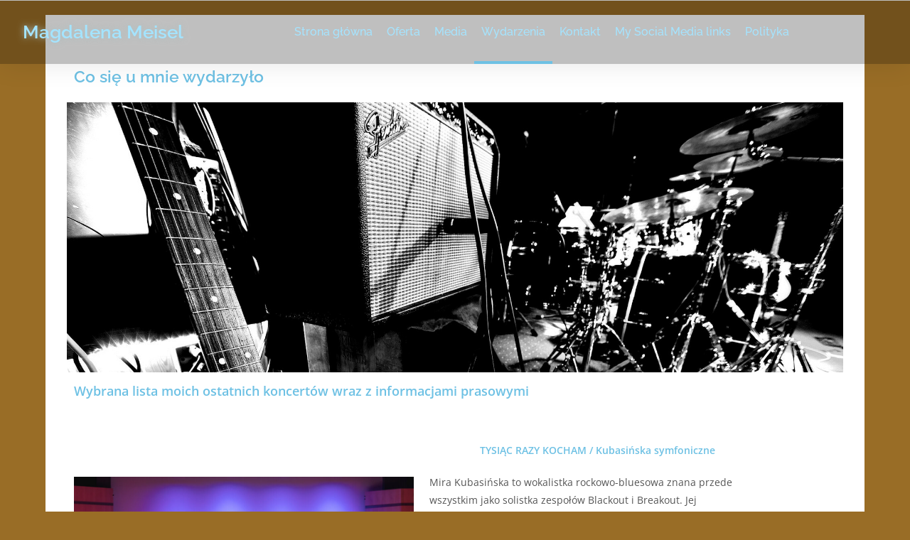

--- FILE ---
content_type: text/html; charset=UTF-8
request_url: https://www.magdalenameisel.pl/kalendarz-ostatnich-wydarzen/action~agenda/tag_ids~38,57/request_format~json/
body_size: 26575
content:
<!DOCTYPE html>
<html class="html" lang="pl-PL">
<head>
	<meta charset="UTF-8">
	<link rel="profile" href="https://gmpg.org/xfn/11">

	<title>WYDARZENIA - KONCERTY - Magdalena Meisel</title>
<meta name="viewport" content="width=device-width, initial-scale=1"><!-- Znacznik Google (gtag.js) tryb zgody dataLayer dodany przez Site Kit -->
<script id="google_gtagjs-js-consent-mode-data-layer">
window.dataLayer = window.dataLayer || [];function gtag(){dataLayer.push(arguments);}
gtag('consent', 'default', {"ad_personalization":"denied","ad_storage":"denied","ad_user_data":"denied","analytics_storage":"denied","functionality_storage":"denied","security_storage":"denied","personalization_storage":"denied","region":["AT","BE","BG","CH","CY","CZ","DE","DK","EE","ES","FI","FR","GB","GR","HR","HU","IE","IS","IT","LI","LT","LU","LV","MT","NL","NO","PL","PT","RO","SE","SI","SK"],"wait_for_update":500});
window._googlesitekitConsentCategoryMap = {"statistics":["analytics_storage"],"marketing":["ad_storage","ad_user_data","ad_personalization"],"functional":["functionality_storage","security_storage"],"preferences":["personalization_storage"]};
window._googlesitekitConsents = {"ad_personalization":"denied","ad_storage":"denied","ad_user_data":"denied","analytics_storage":"denied","functionality_storage":"denied","security_storage":"denied","personalization_storage":"denied","region":["AT","BE","BG","CH","CY","CZ","DE","DK","EE","ES","FI","FR","GB","GR","HR","HU","IE","IS","IT","LI","LT","LU","LV","MT","NL","NO","PL","PT","RO","SE","SI","SK"],"wait_for_update":500};
</script>
<!-- DataLayer trybu zgody na koniec znacznika Google (gtag.js) dodany przez Site Kit -->

<!-- The SEO Framework: stworzone przez Sybre Waaijer -->
<meta name="robots" content="max-snippet:-1,max-image-preview:large,max-video-preview:-1" />
<link rel="canonical" href="https://www.magdalenameisel.pl/kalendarz-ostatnich-wydarzen/" />
<meta name="description" content="Wybrana lista moich ostatnich koncertów wraz z informacjami prasowymi oraz nadchodzące wydarzenia" />
<meta property="og:type" content="website" />
<meta property="og:locale" content="pl_PL" />
<meta property="og:site_name" content="Magdalena Meisel" />
<meta property="og:title" content="WYDARZENIA - KONCERTY" />
<meta property="og:description" content="Wybrana lista moich ostatnich koncertów wraz z informacjami prasowymi oraz nadchodzące wydarzenia" />
<meta property="og:url" content="https://www.magdalenameisel.pl/kalendarz-ostatnich-wydarzen/" />
<meta property="og:image" content="https://www.magdalenameisel.pl/wp-content/uploads/2025/11/Kubasinska-symfonicznie-1024x683.jpg" />
<meta name="twitter:card" content="summary_large_image" />
<meta name="twitter:site" content="@MagdalenaMeisel" />
<meta name="twitter:creator" content="@MagdalenaMeisel" />
<meta name="twitter:title" content="WYDARZENIA - KONCERTY" />
<meta name="twitter:description" content="Wybrana lista moich ostatnich koncertów wraz z informacjami prasowymi oraz nadchodzące wydarzenia" />
<meta name="twitter:image" content="https://www.magdalenameisel.pl/wp-content/uploads/2025/11/Kubasinska-symfonicznie-1024x683.jpg" />
<meta name="google-site-verification" content="YC7czr25-Qm_e-3v4YeV8Qy8jYuFzAQ0kLbueXovNYo" />
<script type="application/ld+json">{"@context":"https://schema.org","@graph":[{"@type":"WebSite","@id":"https://www.magdalenameisel.pl/#/schema/WebSite","url":"https://www.magdalenameisel.pl/","name":"Magdalena Meisel","description":"Polska wokalistka Jazz pop rock country","inLanguage":"pl-PL","potentialAction":{"@type":"SearchAction","target":{"@type":"EntryPoint","urlTemplate":"https://www.magdalenameisel.pl/search/{search_term_string}/"},"query-input":"required name=search_term_string"},"publisher":{"@type":"Person","@id":"https://www.magdalenameisel.pl/#/schema/Person","name":"Magdalena Meisel","url":"https://www.magdalenameisel.pl/","sameAs":["https://www.facebook.com/magdalena.meisel","https://x.com/MagdalenaMeisel","https://www.instagram.com/magdalenameisel/","https://www.youtube.com/channel/UCVXreaTnF2WUwe10F50_4Jw","https://www.linkedin.com/in/magdalenameisel/","https://pl.pinterest.com/meiselmagdalena/","https://soundcloud.com/magdalenameisel","https://www.tumblr.com/blog/magdalenameisel"]}},{"@type":"WebPage","@id":"https://www.magdalenameisel.pl/kalendarz-ostatnich-wydarzen/","url":"https://www.magdalenameisel.pl/kalendarz-ostatnich-wydarzen/","name":"WYDARZENIA - KONCERTY - Magdalena Meisel","description":"Wybrana lista moich ostatnich koncertów wraz z informacjami prasowymi oraz nadchodzące wydarzenia","inLanguage":"pl-PL","isPartOf":{"@id":"https://www.magdalenameisel.pl/#/schema/WebSite"},"breadcrumb":{"@type":"BreadcrumbList","@id":"https://www.magdalenameisel.pl/#/schema/BreadcrumbList","itemListElement":[{"@type":"ListItem","position":1,"item":"https://www.magdalenameisel.pl/","name":"Magdalena Meisel"},{"@type":"ListItem","position":2,"name":"WYDARZENIA - KONCERTY"}]},"potentialAction":{"@type":"ReadAction","target":"https://www.magdalenameisel.pl/kalendarz-ostatnich-wydarzen/"}}]}</script>
<!-- / The SEO Framework: stworzone przez Sybre Waaijer | 7.22ms meta | 5.77ms boot -->

<link rel='dns-prefetch' href='//www.googletagmanager.com' />
<link rel='dns-prefetch' href='//stats.wp.com' />
<link rel='dns-prefetch' href='//jetpack.wordpress.com' />
<link rel='dns-prefetch' href='//s0.wp.com' />
<link rel='dns-prefetch' href='//public-api.wordpress.com' />
<link rel='dns-prefetch' href='//0.gravatar.com' />
<link rel='dns-prefetch' href='//1.gravatar.com' />
<link rel='dns-prefetch' href='//2.gravatar.com' />
<link rel="alternate" type="application/rss+xml" title="Magdalena Meisel &raquo; Kanał z wpisami" href="https://www.magdalenameisel.pl/feed/" />
<link rel="alternate" title="oEmbed (JSON)" type="application/json+oembed" href="https://www.magdalenameisel.pl/wp-json/oembed/1.0/embed?url=https%3A%2F%2Fwww.magdalenameisel.pl%2Fkalendarz-ostatnich-wydarzen%2F" />
<link rel="alternate" title="oEmbed (XML)" type="text/xml+oembed" href="https://www.magdalenameisel.pl/wp-json/oembed/1.0/embed?url=https%3A%2F%2Fwww.magdalenameisel.pl%2Fkalendarz-ostatnich-wydarzen%2F&#038;format=xml" />
<style id='wp-img-auto-sizes-contain-inline-css'>
img:is([sizes=auto i],[sizes^="auto," i]){contain-intrinsic-size:3000px 1500px}
/*# sourceURL=wp-img-auto-sizes-contain-inline-css */
</style>
<link rel='stylesheet' id='ai1ec_style-css' href='//www.magdalenameisel.pl/wp-content/plugins/all-in-one-event-calendar/public/themes-ai1ec/gamma/css/ai1ec_parsed_css.css?ver=3.0.0' media='all' />
<link rel='stylesheet' id='scap.flashblock-css' href='https://www.magdalenameisel.pl/wp-content/plugins/compact-wp-audio-player/css/flashblock.css?ver=6.9' media='all' />
<link rel='stylesheet' id='scap.player-css' href='https://www.magdalenameisel.pl/wp-content/plugins/compact-wp-audio-player/css/player.css?ver=6.9' media='all' />
<style id='wp-emoji-styles-inline-css'>

	img.wp-smiley, img.emoji {
		display: inline !important;
		border: none !important;
		box-shadow: none !important;
		height: 1em !important;
		width: 1em !important;
		margin: 0 0.07em !important;
		vertical-align: -0.1em !important;
		background: none !important;
		padding: 0 !important;
	}
/*# sourceURL=wp-emoji-styles-inline-css */
</style>
<style id='classic-theme-styles-inline-css'>
/*! This file is auto-generated */
.wp-block-button__link{color:#fff;background-color:#32373c;border-radius:9999px;box-shadow:none;text-decoration:none;padding:calc(.667em + 2px) calc(1.333em + 2px);font-size:1.125em}.wp-block-file__button{background:#32373c;color:#fff;text-decoration:none}
/*# sourceURL=/wp-includes/css/classic-themes.min.css */
</style>
<link rel='stylesheet' id='mediaelement-css' href='https://www.magdalenameisel.pl/wp-includes/js/mediaelement/mediaelementplayer-legacy.min.css?ver=4.2.17' media='all' />
<link rel='stylesheet' id='wp-mediaelement-css' href='https://www.magdalenameisel.pl/wp-includes/js/mediaelement/wp-mediaelement.min.css?ver=6.9' media='all' />
<style id='jetpack-sharing-buttons-style-inline-css'>
.jetpack-sharing-buttons__services-list{display:flex;flex-direction:row;flex-wrap:wrap;gap:0;list-style-type:none;margin:5px;padding:0}.jetpack-sharing-buttons__services-list.has-small-icon-size{font-size:12px}.jetpack-sharing-buttons__services-list.has-normal-icon-size{font-size:16px}.jetpack-sharing-buttons__services-list.has-large-icon-size{font-size:24px}.jetpack-sharing-buttons__services-list.has-huge-icon-size{font-size:36px}@media print{.jetpack-sharing-buttons__services-list{display:none!important}}.editor-styles-wrapper .wp-block-jetpack-sharing-buttons{gap:0;padding-inline-start:0}ul.jetpack-sharing-buttons__services-list.has-background{padding:1.25em 2.375em}
/*# sourceURL=https://www.magdalenameisel.pl/wp-content/plugins/jetpack/_inc/blocks/sharing-buttons/view.css */
</style>
<style id='global-styles-inline-css'>
:root{--wp--preset--aspect-ratio--square: 1;--wp--preset--aspect-ratio--4-3: 4/3;--wp--preset--aspect-ratio--3-4: 3/4;--wp--preset--aspect-ratio--3-2: 3/2;--wp--preset--aspect-ratio--2-3: 2/3;--wp--preset--aspect-ratio--16-9: 16/9;--wp--preset--aspect-ratio--9-16: 9/16;--wp--preset--color--black: #000000;--wp--preset--color--cyan-bluish-gray: #abb8c3;--wp--preset--color--white: #ffffff;--wp--preset--color--pale-pink: #f78da7;--wp--preset--color--vivid-red: #cf2e2e;--wp--preset--color--luminous-vivid-orange: #ff6900;--wp--preset--color--luminous-vivid-amber: #fcb900;--wp--preset--color--light-green-cyan: #7bdcb5;--wp--preset--color--vivid-green-cyan: #00d084;--wp--preset--color--pale-cyan-blue: #8ed1fc;--wp--preset--color--vivid-cyan-blue: #0693e3;--wp--preset--color--vivid-purple: #9b51e0;--wp--preset--gradient--vivid-cyan-blue-to-vivid-purple: linear-gradient(135deg,rgb(6,147,227) 0%,rgb(155,81,224) 100%);--wp--preset--gradient--light-green-cyan-to-vivid-green-cyan: linear-gradient(135deg,rgb(122,220,180) 0%,rgb(0,208,130) 100%);--wp--preset--gradient--luminous-vivid-amber-to-luminous-vivid-orange: linear-gradient(135deg,rgb(252,185,0) 0%,rgb(255,105,0) 100%);--wp--preset--gradient--luminous-vivid-orange-to-vivid-red: linear-gradient(135deg,rgb(255,105,0) 0%,rgb(207,46,46) 100%);--wp--preset--gradient--very-light-gray-to-cyan-bluish-gray: linear-gradient(135deg,rgb(238,238,238) 0%,rgb(169,184,195) 100%);--wp--preset--gradient--cool-to-warm-spectrum: linear-gradient(135deg,rgb(74,234,220) 0%,rgb(151,120,209) 20%,rgb(207,42,186) 40%,rgb(238,44,130) 60%,rgb(251,105,98) 80%,rgb(254,248,76) 100%);--wp--preset--gradient--blush-light-purple: linear-gradient(135deg,rgb(255,206,236) 0%,rgb(152,150,240) 100%);--wp--preset--gradient--blush-bordeaux: linear-gradient(135deg,rgb(254,205,165) 0%,rgb(254,45,45) 50%,rgb(107,0,62) 100%);--wp--preset--gradient--luminous-dusk: linear-gradient(135deg,rgb(255,203,112) 0%,rgb(199,81,192) 50%,rgb(65,88,208) 100%);--wp--preset--gradient--pale-ocean: linear-gradient(135deg,rgb(255,245,203) 0%,rgb(182,227,212) 50%,rgb(51,167,181) 100%);--wp--preset--gradient--electric-grass: linear-gradient(135deg,rgb(202,248,128) 0%,rgb(113,206,126) 100%);--wp--preset--gradient--midnight: linear-gradient(135deg,rgb(2,3,129) 0%,rgb(40,116,252) 100%);--wp--preset--font-size--small: 13px;--wp--preset--font-size--medium: 20px;--wp--preset--font-size--large: 36px;--wp--preset--font-size--x-large: 42px;--wp--preset--spacing--20: 0.44rem;--wp--preset--spacing--30: 0.67rem;--wp--preset--spacing--40: 1rem;--wp--preset--spacing--50: 1.5rem;--wp--preset--spacing--60: 2.25rem;--wp--preset--spacing--70: 3.38rem;--wp--preset--spacing--80: 5.06rem;--wp--preset--shadow--natural: 6px 6px 9px rgba(0, 0, 0, 0.2);--wp--preset--shadow--deep: 12px 12px 50px rgba(0, 0, 0, 0.4);--wp--preset--shadow--sharp: 6px 6px 0px rgba(0, 0, 0, 0.2);--wp--preset--shadow--outlined: 6px 6px 0px -3px rgb(255, 255, 255), 6px 6px rgb(0, 0, 0);--wp--preset--shadow--crisp: 6px 6px 0px rgb(0, 0, 0);}:where(.is-layout-flex){gap: 0.5em;}:where(.is-layout-grid){gap: 0.5em;}body .is-layout-flex{display: flex;}.is-layout-flex{flex-wrap: wrap;align-items: center;}.is-layout-flex > :is(*, div){margin: 0;}body .is-layout-grid{display: grid;}.is-layout-grid > :is(*, div){margin: 0;}:where(.wp-block-columns.is-layout-flex){gap: 2em;}:where(.wp-block-columns.is-layout-grid){gap: 2em;}:where(.wp-block-post-template.is-layout-flex){gap: 1.25em;}:where(.wp-block-post-template.is-layout-grid){gap: 1.25em;}.has-black-color{color: var(--wp--preset--color--black) !important;}.has-cyan-bluish-gray-color{color: var(--wp--preset--color--cyan-bluish-gray) !important;}.has-white-color{color: var(--wp--preset--color--white) !important;}.has-pale-pink-color{color: var(--wp--preset--color--pale-pink) !important;}.has-vivid-red-color{color: var(--wp--preset--color--vivid-red) !important;}.has-luminous-vivid-orange-color{color: var(--wp--preset--color--luminous-vivid-orange) !important;}.has-luminous-vivid-amber-color{color: var(--wp--preset--color--luminous-vivid-amber) !important;}.has-light-green-cyan-color{color: var(--wp--preset--color--light-green-cyan) !important;}.has-vivid-green-cyan-color{color: var(--wp--preset--color--vivid-green-cyan) !important;}.has-pale-cyan-blue-color{color: var(--wp--preset--color--pale-cyan-blue) !important;}.has-vivid-cyan-blue-color{color: var(--wp--preset--color--vivid-cyan-blue) !important;}.has-vivid-purple-color{color: var(--wp--preset--color--vivid-purple) !important;}.has-black-background-color{background-color: var(--wp--preset--color--black) !important;}.has-cyan-bluish-gray-background-color{background-color: var(--wp--preset--color--cyan-bluish-gray) !important;}.has-white-background-color{background-color: var(--wp--preset--color--white) !important;}.has-pale-pink-background-color{background-color: var(--wp--preset--color--pale-pink) !important;}.has-vivid-red-background-color{background-color: var(--wp--preset--color--vivid-red) !important;}.has-luminous-vivid-orange-background-color{background-color: var(--wp--preset--color--luminous-vivid-orange) !important;}.has-luminous-vivid-amber-background-color{background-color: var(--wp--preset--color--luminous-vivid-amber) !important;}.has-light-green-cyan-background-color{background-color: var(--wp--preset--color--light-green-cyan) !important;}.has-vivid-green-cyan-background-color{background-color: var(--wp--preset--color--vivid-green-cyan) !important;}.has-pale-cyan-blue-background-color{background-color: var(--wp--preset--color--pale-cyan-blue) !important;}.has-vivid-cyan-blue-background-color{background-color: var(--wp--preset--color--vivid-cyan-blue) !important;}.has-vivid-purple-background-color{background-color: var(--wp--preset--color--vivid-purple) !important;}.has-black-border-color{border-color: var(--wp--preset--color--black) !important;}.has-cyan-bluish-gray-border-color{border-color: var(--wp--preset--color--cyan-bluish-gray) !important;}.has-white-border-color{border-color: var(--wp--preset--color--white) !important;}.has-pale-pink-border-color{border-color: var(--wp--preset--color--pale-pink) !important;}.has-vivid-red-border-color{border-color: var(--wp--preset--color--vivid-red) !important;}.has-luminous-vivid-orange-border-color{border-color: var(--wp--preset--color--luminous-vivid-orange) !important;}.has-luminous-vivid-amber-border-color{border-color: var(--wp--preset--color--luminous-vivid-amber) !important;}.has-light-green-cyan-border-color{border-color: var(--wp--preset--color--light-green-cyan) !important;}.has-vivid-green-cyan-border-color{border-color: var(--wp--preset--color--vivid-green-cyan) !important;}.has-pale-cyan-blue-border-color{border-color: var(--wp--preset--color--pale-cyan-blue) !important;}.has-vivid-cyan-blue-border-color{border-color: var(--wp--preset--color--vivid-cyan-blue) !important;}.has-vivid-purple-border-color{border-color: var(--wp--preset--color--vivid-purple) !important;}.has-vivid-cyan-blue-to-vivid-purple-gradient-background{background: var(--wp--preset--gradient--vivid-cyan-blue-to-vivid-purple) !important;}.has-light-green-cyan-to-vivid-green-cyan-gradient-background{background: var(--wp--preset--gradient--light-green-cyan-to-vivid-green-cyan) !important;}.has-luminous-vivid-amber-to-luminous-vivid-orange-gradient-background{background: var(--wp--preset--gradient--luminous-vivid-amber-to-luminous-vivid-orange) !important;}.has-luminous-vivid-orange-to-vivid-red-gradient-background{background: var(--wp--preset--gradient--luminous-vivid-orange-to-vivid-red) !important;}.has-very-light-gray-to-cyan-bluish-gray-gradient-background{background: var(--wp--preset--gradient--very-light-gray-to-cyan-bluish-gray) !important;}.has-cool-to-warm-spectrum-gradient-background{background: var(--wp--preset--gradient--cool-to-warm-spectrum) !important;}.has-blush-light-purple-gradient-background{background: var(--wp--preset--gradient--blush-light-purple) !important;}.has-blush-bordeaux-gradient-background{background: var(--wp--preset--gradient--blush-bordeaux) !important;}.has-luminous-dusk-gradient-background{background: var(--wp--preset--gradient--luminous-dusk) !important;}.has-pale-ocean-gradient-background{background: var(--wp--preset--gradient--pale-ocean) !important;}.has-electric-grass-gradient-background{background: var(--wp--preset--gradient--electric-grass) !important;}.has-midnight-gradient-background{background: var(--wp--preset--gradient--midnight) !important;}.has-small-font-size{font-size: var(--wp--preset--font-size--small) !important;}.has-medium-font-size{font-size: var(--wp--preset--font-size--medium) !important;}.has-large-font-size{font-size: var(--wp--preset--font-size--large) !important;}.has-x-large-font-size{font-size: var(--wp--preset--font-size--x-large) !important;}
:where(.wp-block-post-template.is-layout-flex){gap: 1.25em;}:where(.wp-block-post-template.is-layout-grid){gap: 1.25em;}
:where(.wp-block-term-template.is-layout-flex){gap: 1.25em;}:where(.wp-block-term-template.is-layout-grid){gap: 1.25em;}
:where(.wp-block-columns.is-layout-flex){gap: 2em;}:where(.wp-block-columns.is-layout-grid){gap: 2em;}
:root :where(.wp-block-pullquote){font-size: 1.5em;line-height: 1.6;}
/*# sourceURL=global-styles-inline-css */
</style>
<link rel='stylesheet' id='cfblbcss-css' href='https://www.magdalenameisel.pl/wp-content/plugins/cardoza-facebook-like-box/cardozafacebook.css?ver=6.9' media='all' />
<link rel='stylesheet' id='contact-form-7-css' href='https://www.magdalenameisel.pl/wp-content/plugins/contact-form-7/includes/css/styles.css?ver=6.1.4' media='all' />
<link rel='stylesheet' id='passster-public-css' href='https://www.magdalenameisel.pl/wp-content/plugins/content-protector/assets/public/passster-public.min.css?ver=4.2.26' media='all' />
<link rel='stylesheet' id='font-awesome-css' href='https://www.magdalenameisel.pl/wp-content/themes/oceanwp/assets/fonts/fontawesome/css/all.min.css?ver=6.7.2' media='all' />
<link rel='stylesheet' id='simple-line-icons-css' href='https://www.magdalenameisel.pl/wp-content/themes/oceanwp/assets/css/third/simple-line-icons.min.css?ver=2.4.0' media='all' />
<link rel='stylesheet' id='oceanwp-style-css' href='https://www.magdalenameisel.pl/wp-content/themes/oceanwp/assets/css/style.min.css?ver=4.1.4' media='all' />
<link rel='stylesheet' id='elementor-frontend-css' href='https://www.magdalenameisel.pl/wp-content/plugins/elementor/assets/css/frontend.min.css?ver=3.34.1' media='all' />
<link rel='stylesheet' id='widget-heading-css' href='https://www.magdalenameisel.pl/wp-content/plugins/elementor/assets/css/widget-heading.min.css?ver=3.34.1' media='all' />
<link rel='stylesheet' id='widget-nav-menu-css' href='https://www.magdalenameisel.pl/wp-content/plugins/elementor-pro/assets/css/widget-nav-menu.min.css?ver=3.34.0' media='all' />
<link rel='stylesheet' id='e-sticky-css' href='https://www.magdalenameisel.pl/wp-content/plugins/elementor-pro/assets/css/modules/sticky.min.css?ver=3.34.0' media='all' />
<link rel='stylesheet' id='widget-social-icons-css' href='https://www.magdalenameisel.pl/wp-content/plugins/elementor/assets/css/widget-social-icons.min.css?ver=3.34.1' media='all' />
<link rel='stylesheet' id='e-apple-webkit-css' href='https://www.magdalenameisel.pl/wp-content/plugins/elementor/assets/css/conditionals/apple-webkit.min.css?ver=3.34.1' media='all' />
<link rel='stylesheet' id='elementor-icons-css' href='https://www.magdalenameisel.pl/wp-content/plugins/elementor/assets/lib/eicons/css/elementor-icons.min.css?ver=5.45.0' media='all' />
<link rel='stylesheet' id='elementor-post-1640-css' href='https://www.magdalenameisel.pl/wp-content/uploads/elementor/css/post-1640.css?ver=1768901781' media='all' />
<link rel='stylesheet' id='font-awesome-5-all-css' href='https://www.magdalenameisel.pl/wp-content/plugins/elementor/assets/lib/font-awesome/css/all.min.css?ver=3.34.1' media='all' />
<link rel='stylesheet' id='font-awesome-4-shim-css' href='https://www.magdalenameisel.pl/wp-content/plugins/elementor/assets/lib/font-awesome/css/v4-shims.min.css?ver=3.34.1' media='all' />
<link rel='stylesheet' id='widget-spacer-css' href='https://www.magdalenameisel.pl/wp-content/plugins/elementor/assets/css/widget-spacer.min.css?ver=3.34.1' media='all' />
<link rel='stylesheet' id='widget-image-css' href='https://www.magdalenameisel.pl/wp-content/plugins/elementor/assets/css/widget-image.min.css?ver=3.34.1' media='all' />
<link rel='stylesheet' id='elementor-post-468-css' href='https://www.magdalenameisel.pl/wp-content/uploads/elementor/css/post-468.css?ver=1768901794' media='all' />
<link rel='stylesheet' id='elementor-post-1118-css' href='https://www.magdalenameisel.pl/wp-content/uploads/elementor/css/post-1118.css?ver=1768901781' media='all' />
<link rel='stylesheet' id='elementor-post-1348-css' href='https://www.magdalenameisel.pl/wp-content/uploads/elementor/css/post-1348.css?ver=1768901781' media='all' />
<link rel='stylesheet' id='oe-widgets-style-css' href='https://www.magdalenameisel.pl/wp-content/plugins/ocean-extra/assets/css/widgets.css?ver=6.9' media='all' />
<link rel='stylesheet' id='call-now-button-modern-style-css' href='https://www.magdalenameisel.pl/wp-content/plugins/call-now-button/resources/style/modern.css?ver=1.5.5' media='all' />
<link rel='stylesheet' id='elementor-gf-local-raleway-css' href='https://www.magdalenameisel.pl/wp-content/uploads/elementor/google-fonts/css/raleway.css?ver=1742223349' media='all' />
<link rel='stylesheet' id='elementor-gf-local-opensans-css' href='https://www.magdalenameisel.pl/wp-content/uploads/elementor/google-fonts/css/opensans.css?ver=1742223377' media='all' />
<link rel='stylesheet' id='elementor-icons-shared-0-css' href='https://www.magdalenameisel.pl/wp-content/plugins/elementor/assets/lib/font-awesome/css/fontawesome.min.css?ver=5.15.3' media='all' />
<link rel='stylesheet' id='elementor-icons-fa-solid-css' href='https://www.magdalenameisel.pl/wp-content/plugins/elementor/assets/lib/font-awesome/css/solid.min.css?ver=5.15.3' media='all' />
<link rel='stylesheet' id='elementor-icons-fa-brands-css' href='https://www.magdalenameisel.pl/wp-content/plugins/elementor/assets/lib/font-awesome/css/brands.min.css?ver=5.15.3' media='all' />
<script src="https://www.magdalenameisel.pl/wp-content/plugins/compact-wp-audio-player/js/soundmanager2-nodebug-jsmin.js?ver=6.9" id="scap.soundmanager2-js"></script>
<script src="https://www.magdalenameisel.pl/wp-content/plugins/all-in-one-event-calendar/public/js_cache/calendar.js?ver=3.0.0" id="ai1ec_requirejs-js"></script>
<script id="gtmkit-js-before" data-cfasync="false" data-nowprocket="" data-cookieconsent="ignore">
		window.gtmkit_settings = {"datalayer_name":"dataLayer","console_log":false};
		window.gtmkit_data = {};
		window.dataLayer = window.dataLayer || [];
				
//# sourceURL=gtmkit-js-before
</script>
<script src="https://www.magdalenameisel.pl/wp-includes/js/tinymce/tinymce.min.js?ver=49110-20250317" id="wp-tinymce-root-js"></script>
<script src="https://www.magdalenameisel.pl/wp-includes/js/tinymce/plugins/compat3x/plugin.min.js?ver=49110-20250317" id="wp-tinymce-js"></script>
<script src="https://www.magdalenameisel.pl/wp-includes/js/jquery/jquery.min.js?ver=3.7.1" id="jquery-core-js"></script>
<script src="https://www.magdalenameisel.pl/wp-includes/js/jquery/jquery-migrate.min.js?ver=3.4.1" id="jquery-migrate-js"></script>
<script src="https://www.magdalenameisel.pl/wp-content/plugins/cardoza-facebook-like-box/cardozafacebook.js?ver=6.9" id="cfblbjs-js"></script>
<script src="https://www.magdalenameisel.pl/wp-includes/js/dist/hooks.min.js?ver=dd5603f07f9220ed27f1" id="wp-hooks-js"></script>
<script src="https://www.magdalenameisel.pl/wp-includes/js/dist/i18n.min.js?ver=c26c3dc7bed366793375" id="wp-i18n-js"></script>
<script id="wp-i18n-js-after">
wp.i18n.setLocaleData( { 'text direction\u0004ltr': [ 'ltr' ] } );
//# sourceURL=wp-i18n-js-after
</script>
<script src="https://www.magdalenameisel.pl/wp-includes/js/dist/url.min.js?ver=9e178c9516d1222dc834" id="wp-url-js"></script>
<script id="wp-api-fetch-js-translations">
( function( domain, translations ) {
	var localeData = translations.locale_data[ domain ] || translations.locale_data.messages;
	localeData[""].domain = domain;
	wp.i18n.setLocaleData( localeData, domain );
} )( "default", {"translation-revision-date":"2025-12-01 09:45:52+0000","generator":"GlotPress\/4.0.3","domain":"messages","locale_data":{"messages":{"":{"domain":"messages","plural-forms":"nplurals=3; plural=(n == 1) ? 0 : ((n % 10 >= 2 && n % 10 <= 4 && (n % 100 < 12 || n % 100 > 14)) ? 1 : 2);","lang":"pl"},"Could not get a valid response from the server.":["Nie mo\u017cna uzyska\u0107 prawid\u0142owej odpowiedzi z serwera."],"Unable to connect. Please check your Internet connection.":["Nie mo\u017cna nawi\u0105za\u0107 po\u0142\u0105czenia. Sprawd\u017a po\u0142\u0105czenie internetowe."],"Media upload failed. If this is a photo or a large image, please scale it down and try again.":["Nie uda\u0142o si\u0119 przes\u0142anie multimedi\u00f3w. Je\u015bli jest to zdj\u0119cie lub du\u017cy obrazek, prosz\u0119 je zmniejszy\u0107 i spr\u00f3bowa\u0107 ponownie."],"The response is not a valid JSON response.":["Odpowied\u017a nie jest prawid\u0142ow\u0105 odpowiedzi\u0105 JSON."]}},"comment":{"reference":"wp-includes\/js\/dist\/api-fetch.js"}} );
//# sourceURL=wp-api-fetch-js-translations
</script>
<script src="https://www.magdalenameisel.pl/wp-includes/js/dist/api-fetch.min.js?ver=3a4d9af2b423048b0dee" id="wp-api-fetch-js"></script>
<script id="wp-api-fetch-js-after">
wp.apiFetch.use( wp.apiFetch.createRootURLMiddleware( "https://www.magdalenameisel.pl/wp-json/" ) );
wp.apiFetch.nonceMiddleware = wp.apiFetch.createNonceMiddleware( "7c9b542f3d" );
wp.apiFetch.use( wp.apiFetch.nonceMiddleware );
wp.apiFetch.use( wp.apiFetch.mediaUploadMiddleware );
wp.apiFetch.nonceEndpoint = "https://www.magdalenameisel.pl/wp-admin/admin-ajax.php?action=rest-nonce";
//# sourceURL=wp-api-fetch-js-after
</script>
<script src="https://www.magdalenameisel.pl/wp-content/plugins/content-protector/assets/public/cookie.js?ver=4.2.26" id="passster-cookie-js"></script>
<script id="passster-public-js-extra">
var ps_ajax = {"ajax_url":"https://www.magdalenameisel.pl/wp-admin/admin-ajax.php","nonce":"6e364dc64c","hash_nonce":"52e60459c5","logout_nonce":"660ededdac","post_id":"468","shortcodes":[],"permalink":"https://www.magdalenameisel.pl/kalendarz-ostatnich-wydarzen/","cookie_duration_unit":"days","cookie_duration":"1","disable_cookie":"","unlock_mode":""};
//# sourceURL=passster-public-js-extra
</script>
<script src="https://www.magdalenameisel.pl/wp-content/plugins/content-protector/assets/public/passster-public.min.js?ver=4.2.26" id="passster-public-js"></script>
<script id="gtmkit-container-js-after" data-cfasync="false" data-nowprocket="" data-cookieconsent="ignore">
/* Google Tag Manager */
(function(w,d,s,l,i){w[l]=w[l]||[];w[l].push({'gtm.start':
new Date().getTime(),event:'gtm.js'});var f=d.getElementsByTagName(s)[0],
j=d.createElement(s),dl=l!='dataLayer'?'&l='+l:'';j.async=true;j.src=
'https://www.googletagmanager.com/gtm.js?id='+i+dl;f.parentNode.insertBefore(j,f);
})(window,document,'script','dataLayer','AW-762216609');
/* End Google Tag Manager */

//# sourceURL=gtmkit-container-js-after
</script>
<script src="https://www.magdalenameisel.pl/wp-content/plugins/gtm-kit/assets/integration/contact-form-7.js?ver=2.7.0" id="gtmkit-cf7-js" defer data-wp-strategy="defer"></script>
<script id="gtmkit-datalayer-js-before" data-cfasync="false" data-nowprocket="" data-cookieconsent="ignore">
const gtmkit_dataLayer_content = {"pageType":"page"};
dataLayer.push( gtmkit_dataLayer_content );

//# sourceURL=gtmkit-datalayer-js-before
</script>
<script src="https://www.magdalenameisel.pl/wp-content/plugins/elementor/assets/lib/font-awesome/js/v4-shims.min.js?ver=3.34.1" id="font-awesome-4-shim-js"></script>

<!-- Fragment znacznika Google (gtag.js) dodany przez Site Kit -->
<!-- Fragment Google Analytics dodany przez Site Kit -->
<!-- Fragment reklamy Google dodany przez Site Kit -->
<script src="https://www.googletagmanager.com/gtag/js?id=G-VZ56FTBF1Q" id="google_gtagjs-js" async></script>
<script id="google_gtagjs-js-after">
window.dataLayer = window.dataLayer || [];function gtag(){dataLayer.push(arguments);}
gtag("set","linker",{"domains":["www.magdalenameisel.pl"]});
gtag("js", new Date());
gtag("set", "developer_id.dZTNiMT", true);
gtag("config", "G-VZ56FTBF1Q", {"googlesitekit_post_type":"page"});
gtag("config", "AW-762216609");
//# sourceURL=google_gtagjs-js-after
</script>
<link rel="https://api.w.org/" href="https://www.magdalenameisel.pl/wp-json/" /><link rel="alternate" title="JSON" type="application/json" href="https://www.magdalenameisel.pl/wp-json/wp/v2/pages/468" /><link rel="EditURI" type="application/rsd+xml" title="RSD" href="https://www.magdalenameisel.pl/xmlrpc.php?rsd" />
<meta name="generator" content="Site Kit by Google 1.170.0" />	<style>img#wpstats{display:none}</style>
		        <style>
            .passster-form {
                max-width: 700px !important;
                        }

            .passster-form > form {
                background: #FAFAFA;
                padding: 20px 20px 20px 20px;
                margin: 0px 0px 0px 0px;
                border-radius: 0px;
            }

            .passster-form .ps-form-headline {
                font-size: 24px;
                font-weight: 500;
                color: #0074ff;
            }

            .passster-form p {
                font-size: 16px;
                font-weight: 300;
                color: #000;
            }

            .passster-submit, .passster-submit-recaptcha,
			.passster-submit, .passster-submit-turnstile {
                background: #6804cc;
                padding: 10px 10px 10px 10px;
                margin: 0px 0px 0px 0px;
                border-radius: 0px;
                font-size: 16pxpx;
                font-weight: 400;
                color: #fff;
            }

            .passster-submit:hover, .passster-submit-recaptcha:hover,
            .passster-submit:hover, .passster-submit-turnstile:hover {
                background: #000;
                color: #fff;
            }
        </style>
		<!-- Analytics by WP Statistics - https://wp-statistics.com -->
			<link rel="preload" href="https://www.magdalenameisel.pl/wp-content/plugins/wordpress-popup/assets/hustle-ui/fonts/hustle-icons-font.woff2" as="font" type="font/woff2" crossorigin>
		<meta name="generator" content="Elementor 3.34.1; features: additional_custom_breakpoints; settings: css_print_method-external, google_font-enabled, font_display-auto">
			<style>
				.e-con.e-parent:nth-of-type(n+4):not(.e-lazyloaded):not(.e-no-lazyload),
				.e-con.e-parent:nth-of-type(n+4):not(.e-lazyloaded):not(.e-no-lazyload) * {
					background-image: none !important;
				}
				@media screen and (max-height: 1024px) {
					.e-con.e-parent:nth-of-type(n+3):not(.e-lazyloaded):not(.e-no-lazyload),
					.e-con.e-parent:nth-of-type(n+3):not(.e-lazyloaded):not(.e-no-lazyload) * {
						background-image: none !important;
					}
				}
				@media screen and (max-height: 640px) {
					.e-con.e-parent:nth-of-type(n+2):not(.e-lazyloaded):not(.e-no-lazyload),
					.e-con.e-parent:nth-of-type(n+2):not(.e-lazyloaded):not(.e-no-lazyload) * {
						background-image: none !important;
					}
				}
			</style>
			
<!-- Fragment Menedżera znaczników Google dodany przez Site Kit -->
<script>
			( function( w, d, s, l, i ) {
				w[l] = w[l] || [];
				w[l].push( {'gtm.start': new Date().getTime(), event: 'gtm.js'} );
				var f = d.getElementsByTagName( s )[0],
					j = d.createElement( s ), dl = l != 'dataLayer' ? '&l=' + l : '';
				j.async = true;
				j.src = 'https://www.googletagmanager.com/gtm.js?id=' + i + dl;
				f.parentNode.insertBefore( j, f );
			} )( window, document, 'script', 'dataLayer', 'GTM-MZLZB5V' );
			
</script>

<!-- Zakończ fragment Menedżera znaczników Google dodany przez Site Kit -->
			<meta name="theme-color" content="#000000">
			<link rel="icon" href="https://www.magdalenameisel.pl/wp-content/uploads/2024/07/cropped-Logo2-1-32x32.png" sizes="32x32" />
<link rel="icon" href="https://www.magdalenameisel.pl/wp-content/uploads/2024/07/cropped-Logo2-1-192x192.png" sizes="192x192" />
<link rel="apple-touch-icon" href="https://www.magdalenameisel.pl/wp-content/uploads/2024/07/cropped-Logo2-1-180x180.png" />
<meta name="msapplication-TileImage" content="https://www.magdalenameisel.pl/wp-content/uploads/2024/07/cropped-Logo2-1-270x270.png" />
<!-- OceanWP CSS -->
<style type="text/css">
/* Colors */table th,table td,hr,.content-area,body.content-left-sidebar #content-wrap .content-area,.content-left-sidebar .content-area,#top-bar-wrap,#site-header,#site-header.top-header #search-toggle,.dropdown-menu ul li,.centered-minimal-page-header,.blog-entry.post,.blog-entry.grid-entry .blog-entry-inner,.blog-entry.thumbnail-entry .blog-entry-bottom,.single-post .entry-title,.single .entry-share-wrap .entry-share,.single .entry-share,.single .entry-share ul li a,.single nav.post-navigation,.single nav.post-navigation .nav-links .nav-previous,#author-bio,#author-bio .author-bio-avatar,#author-bio .author-bio-social li a,#related-posts,#comments,.comment-body,#respond #cancel-comment-reply-link,#blog-entries .type-page,.page-numbers a,.page-numbers span:not(.elementor-screen-only),.page-links span,body #wp-calendar caption,body #wp-calendar th,body #wp-calendar tbody,body .contact-info-widget.default i,body .contact-info-widget.big-icons i,body .contact-info-widget.big-icons .owp-icon,body .contact-info-widget.default .owp-icon,body .posts-thumbnails-widget li,body .tagcloud a{border-color:#ffffff}body,.separate-layout,.has-parallax-footer:not(.separate-layout) #main{background-color:#000000}a{color:#ffffff}a .owp-icon use{stroke:#ffffff}a:hover{color:#ffffff}a:hover .owp-icon use{stroke:#ffffff}body .theme-button,body input[type="submit"],body button[type="submit"],body button,body .button,body div.wpforms-container-full .wpforms-form input[type=submit],body div.wpforms-container-full .wpforms-form button[type=submit],body div.wpforms-container-full .wpforms-form .wpforms-page-button,.woocommerce-cart .wp-element-button,.woocommerce-checkout .wp-element-button,.wp-block-button__link{border-color:#ffffff}body .theme-button:hover,body input[type="submit"]:hover,body button[type="submit"]:hover,body button:hover,body .button:hover,body div.wpforms-container-full .wpforms-form input[type=submit]:hover,body div.wpforms-container-full .wpforms-form input[type=submit]:active,body div.wpforms-container-full .wpforms-form button[type=submit]:hover,body div.wpforms-container-full .wpforms-form button[type=submit]:active,body div.wpforms-container-full .wpforms-form .wpforms-page-button:hover,body div.wpforms-container-full .wpforms-form .wpforms-page-button:active,.woocommerce-cart .wp-element-button:hover,.woocommerce-checkout .wp-element-button:hover,.wp-block-button__link:hover{border-color:#ffffff}/* OceanWP Style Settings CSS */body{background-position:center center}body{background-attachment:fixed}body{background-size:cover}.theme-button,input[type="submit"],button[type="submit"],button,.button,body div.wpforms-container-full .wpforms-form input[type=submit],body div.wpforms-container-full .wpforms-form button[type=submit],body div.wpforms-container-full .wpforms-form .wpforms-page-button{border-style:solid}.theme-button,input[type="submit"],button[type="submit"],button,.button,body div.wpforms-container-full .wpforms-form input[type=submit],body div.wpforms-container-full .wpforms-form button[type=submit],body div.wpforms-container-full .wpforms-form .wpforms-page-button{border-width:1px}form input[type="text"],form input[type="password"],form input[type="email"],form input[type="url"],form input[type="date"],form input[type="month"],form input[type="time"],form input[type="datetime"],form input[type="datetime-local"],form input[type="week"],form input[type="number"],form input[type="search"],form input[type="tel"],form input[type="color"],form select,form textarea,.woocommerce .woocommerce-checkout .select2-container--default .select2-selection--single{border-style:solid}body div.wpforms-container-full .wpforms-form input[type=date],body div.wpforms-container-full .wpforms-form input[type=datetime],body div.wpforms-container-full .wpforms-form input[type=datetime-local],body div.wpforms-container-full .wpforms-form input[type=email],body div.wpforms-container-full .wpforms-form input[type=month],body div.wpforms-container-full .wpforms-form input[type=number],body div.wpforms-container-full .wpforms-form input[type=password],body div.wpforms-container-full .wpforms-form input[type=range],body div.wpforms-container-full .wpforms-form input[type=search],body div.wpforms-container-full .wpforms-form input[type=tel],body div.wpforms-container-full .wpforms-form input[type=text],body div.wpforms-container-full .wpforms-form input[type=time],body div.wpforms-container-full .wpforms-form input[type=url],body div.wpforms-container-full .wpforms-form input[type=week],body div.wpforms-container-full .wpforms-form select,body div.wpforms-container-full .wpforms-form textarea{border-style:solid}form input[type="text"],form input[type="password"],form input[type="email"],form input[type="url"],form input[type="date"],form input[type="month"],form input[type="time"],form input[type="datetime"],form input[type="datetime-local"],form input[type="week"],form input[type="number"],form input[type="search"],form input[type="tel"],form input[type="color"],form select,form textarea{border-radius:3px}body div.wpforms-container-full .wpforms-form input[type=date],body div.wpforms-container-full .wpforms-form input[type=datetime],body div.wpforms-container-full .wpforms-form input[type=datetime-local],body div.wpforms-container-full .wpforms-form input[type=email],body div.wpforms-container-full .wpforms-form input[type=month],body div.wpforms-container-full .wpforms-form input[type=number],body div.wpforms-container-full .wpforms-form input[type=password],body div.wpforms-container-full .wpforms-form input[type=range],body div.wpforms-container-full .wpforms-form input[type=search],body div.wpforms-container-full .wpforms-form input[type=tel],body div.wpforms-container-full .wpforms-form input[type=text],body div.wpforms-container-full .wpforms-form input[type=time],body div.wpforms-container-full .wpforms-form input[type=url],body div.wpforms-container-full .wpforms-form input[type=week],body div.wpforms-container-full .wpforms-form select,body div.wpforms-container-full .wpforms-form textarea{border-radius:3px}/* Header */#site-logo #site-logo-inner,.oceanwp-social-menu .social-menu-inner,#site-header.full_screen-header .menu-bar-inner,.after-header-content .after-header-content-inner{height:81px}#site-navigation-wrap .dropdown-menu >li >a,#site-navigation-wrap .dropdown-menu >li >span.opl-logout-link,.oceanwp-mobile-menu-icon a,.mobile-menu-close,.after-header-content-inner >a{line-height:81px}#site-header.has-header-media .overlay-header-media{background-color:rgba(0,0,0,0.5)}/* Blog CSS */.ocean-single-post-header ul.meta-item li a:hover{color:#333333}/* Sidebar */.widget-title{margin-bottom:15px}/* Footer Copyright */#footer-bottom{background-color:#FCFCFC}#footer-bottom,#footer-bottom p{color:#6EC1E4}/* Typography */body{font-size:14px;line-height:1.8}h1,h2,h3,h4,h5,h6,.theme-heading,.widget-title,.oceanwp-widget-recent-posts-title,.comment-reply-title,.entry-title,.sidebar-box .widget-title{line-height:1.4}h1{font-size:23px;line-height:1.4}h2{font-size:20px;line-height:1.4}h3{font-size:18px;line-height:1.4}h4{font-size:17px;line-height:1.4}h5{font-size:14px;line-height:1.4}h6{font-size:15px;line-height:1.4}.page-header .page-header-title,.page-header.background-image-page-header .page-header-title{font-size:32px;line-height:1.4}.page-header .page-subheading{font-size:15px;line-height:1.8}.site-breadcrumbs,.site-breadcrumbs a{font-size:13px;line-height:1.4}#top-bar-content,#top-bar-social-alt{font-size:12px;line-height:1.8}#site-logo a.site-logo-text{font-size:24px;line-height:1.8}.dropdown-menu ul li a.menu-link,#site-header.full_screen-header .fs-dropdown-menu ul.sub-menu li a{font-size:12px;line-height:1.2;letter-spacing:.6px}.sidr-class-dropdown-menu li a,a.sidr-class-toggle-sidr-close,#mobile-dropdown ul li a,body #mobile-fullscreen ul li a{font-size:15px;line-height:1.8}.blog-entry.post .blog-entry-header .entry-title a{font-size:24px;line-height:1.4}.ocean-single-post-header .single-post-title{font-size:34px;line-height:1.4;letter-spacing:.6px}.ocean-single-post-header ul.meta-item li,.ocean-single-post-header ul.meta-item li a{font-size:13px;line-height:1.4;letter-spacing:.6px}.ocean-single-post-header .post-author-name,.ocean-single-post-header .post-author-name a{font-size:14px;line-height:1.4;letter-spacing:.6px}.ocean-single-post-header .post-author-description{font-size:12px;line-height:1.4;letter-spacing:.6px}.single-post .entry-title{line-height:1.4;letter-spacing:.6px}.single-post ul.meta li,.single-post ul.meta li a{font-size:14px;line-height:1.4;letter-spacing:.6px}.sidebar-box .widget-title,.sidebar-box.widget_block .wp-block-heading{font-size:13px;line-height:1;letter-spacing:1px}#footer-widgets .footer-box .widget-title{font-size:13px;line-height:1;letter-spacing:1px}#footer-bottom #copyright{font-size:12px;line-height:1}#footer-bottom #footer-bottom-menu{font-size:12px;line-height:1}.woocommerce-store-notice.demo_store{line-height:2;letter-spacing:1.5px}.demo_store .woocommerce-store-notice__dismiss-link{line-height:2;letter-spacing:1.5px}.woocommerce ul.products li.product li.title h2,.woocommerce ul.products li.product li.title a{font-size:14px;line-height:1.5}.woocommerce ul.products li.product li.category,.woocommerce ul.products li.product li.category a{font-size:12px;line-height:1}.woocommerce ul.products li.product .price{font-size:18px;line-height:1}.woocommerce ul.products li.product .button,.woocommerce ul.products li.product .product-inner .added_to_cart{font-size:12px;line-height:1.5;letter-spacing:1px}.woocommerce ul.products li.owp-woo-cond-notice span,.woocommerce ul.products li.owp-woo-cond-notice a{font-size:16px;line-height:1;letter-spacing:1px;font-weight:600;text-transform:capitalize}.woocommerce div.product .product_title{font-size:24px;line-height:1.4;letter-spacing:.6px}.woocommerce div.product p.price{font-size:36px;line-height:1}.woocommerce .owp-btn-normal .summary form button.button,.woocommerce .owp-btn-big .summary form button.button,.woocommerce .owp-btn-very-big .summary form button.button{font-size:12px;line-height:1.5;letter-spacing:1px;text-transform:uppercase}.woocommerce div.owp-woo-single-cond-notice span,.woocommerce div.owp-woo-single-cond-notice a{font-size:18px;line-height:2;letter-spacing:1.5px;font-weight:600;text-transform:capitalize}.ocean-preloader--active .preloader-after-content{font-size:20px;line-height:1.8;letter-spacing:.6px}
</style></head>

<body data-rsssl=1 class="wp-singular page-template-default page page-id-468 wp-embed-responsive wp-theme-oceanwp oceanwp-theme dropdown-mobile separate-layout default-breakpoint content-full-width content-max-width page-header-disabled has-breadcrumbs elementor-default elementor-kit-1640 elementor-page elementor-page-468" itemscope="itemscope" itemtype="https://schema.org/WebPage">

			<!-- Fragment Menedżera znaczników Google (noscript) dodany przez Site Kit -->
		<noscript>
			<iframe src="https://www.googletagmanager.com/ns.html?id=GTM-MZLZB5V" height="0" width="0" style="display:none;visibility:hidden"></iframe>
		</noscript>
		<!-- Zakończ fragment Menedżera znaczników Google (noscript) dodany przez Site Kit -->
		<noscript><iframe src="https://www.googletagmanager.com/ns.html?id=AW-762216609" height="0" width="0" style="display:none;visibility:hidden"></iframe></noscript>
	
	<div id="outer-wrap" class="site clr">

		<a class="skip-link screen-reader-text" href="#main">Skip to content</a>

		
		<div id="wrap" class="clr">

			
			
<header id="site-header" class="clr" data-height="81" itemscope="itemscope" itemtype="https://schema.org/WPHeader" role="banner">

			<header data-elementor-type="header" data-elementor-id="1118" class="elementor elementor-1118 elementor-location-header" data-elementor-post-type="elementor_library">
					<section class="elementor-section elementor-top-section elementor-element elementor-element-18a5cdd1 elementor-section-content-middle elementor-section-boxed elementor-section-height-default elementor-section-height-default" data-id="18a5cdd1" data-element_type="section" data-settings="{&quot;background_background&quot;:&quot;classic&quot;,&quot;sticky&quot;:&quot;top&quot;,&quot;sticky_on&quot;:[&quot;desktop&quot;,&quot;tablet&quot;,&quot;mobile&quot;],&quot;sticky_offset&quot;:0,&quot;sticky_effects_offset&quot;:0,&quot;sticky_anchor_link_offset&quot;:0}">
						<div class="elementor-container elementor-column-gap-no">
					<div class="elementor-column elementor-col-50 elementor-top-column elementor-element elementor-element-760f5051" data-id="760f5051" data-element_type="column">
			<div class="elementor-widget-wrap elementor-element-populated">
						<div class="elementor-element elementor-element-1e328fe elementor-widget elementor-widget-heading" data-id="1e328fe" data-element_type="widget" data-widget_type="heading.default">
				<div class="elementor-widget-container">
					<h1 class="elementor-heading-title elementor-size-default"><a href="https://www.magdalenameisel.pl">Magdalena Meisel</a></h1>				</div>
				</div>
					</div>
		</div>
				<div class="elementor-column elementor-col-50 elementor-top-column elementor-element elementor-element-30d9e34f" data-id="30d9e34f" data-element_type="column">
			<div class="elementor-widget-wrap elementor-element-populated">
						<div class="elementor-element elementor-element-608222e2 elementor-nav-menu__align-end elementor-nav-menu--stretch elementor-nav-menu--dropdown-tablet elementor-nav-menu__text-align-aside elementor-nav-menu--toggle elementor-nav-menu--burger elementor-widget elementor-widget-nav-menu" data-id="608222e2" data-element_type="widget" data-settings="{&quot;full_width&quot;:&quot;stretch&quot;,&quot;layout&quot;:&quot;horizontal&quot;,&quot;submenu_icon&quot;:{&quot;value&quot;:&quot;&lt;i class=\&quot;fas fa-caret-down\&quot; aria-hidden=\&quot;true\&quot;&gt;&lt;\/i&gt;&quot;,&quot;library&quot;:&quot;fa-solid&quot;},&quot;toggle&quot;:&quot;burger&quot;}" data-widget_type="nav-menu.default">
				<div class="elementor-widget-container">
								<nav aria-label="Menu" class="elementor-nav-menu--main elementor-nav-menu__container elementor-nav-menu--layout-horizontal e--pointer-underline e--animation-grow">
				<ul id="menu-1-608222e2" class="elementor-nav-menu"><li class="menu-item menu-item-type-custom menu-item-object-custom menu-item-21"><a href="https://magdalenameisel.pl/" class="elementor-item">Strona główna</a></li>
<li class="menu-item menu-item-type-post_type menu-item-object-page menu-item-1403"><a href="https://www.magdalenameisel.pl/oferta/" class="elementor-item">Oferta</a></li>
<li class="menu-item menu-item-type-post_type menu-item-object-page menu-item-1402"><a href="https://www.magdalenameisel.pl/media/" class="elementor-item">Media</a></li>
<li class="menu-item menu-item-type-post_type menu-item-object-page current-menu-item page_item page-item-468 current_page_item menu-item-473"><a href="https://www.magdalenameisel.pl/kalendarz-ostatnich-wydarzen/" aria-current="page" class="elementor-item elementor-item-active">Wydarzenia</a></li>
<li class="menu-item menu-item-type-post_type menu-item-object-page menu-item-24"><a href="https://www.magdalenameisel.pl/kontakt/" class="elementor-item">Kontakt</a></li>
<li class="menu-item menu-item-type-post_type menu-item-object-page menu-item-4162"><a href="https://www.magdalenameisel.pl/socialmedia/" class="elementor-item">My Social Media links</a></li>
<li class="menu-item menu-item-type-post_type menu-item-object-page menu-item-privacy-policy menu-item-636"><a rel="privacy-policy" href="https://www.magdalenameisel.pl/polityka-prywatnosci/" class="elementor-item">Polityka</a></li>
</ul>			</nav>
					<div class="elementor-menu-toggle" role="button" tabindex="0" aria-label="Menu Toggle" aria-expanded="false">
			<i aria-hidden="true" role="presentation" class="elementor-menu-toggle__icon--open eicon-menu-bar"></i><i aria-hidden="true" role="presentation" class="elementor-menu-toggle__icon--close eicon-close"></i>		</div>
					<nav class="elementor-nav-menu--dropdown elementor-nav-menu__container" aria-hidden="true">
				<ul id="menu-2-608222e2" class="elementor-nav-menu"><li class="menu-item menu-item-type-custom menu-item-object-custom menu-item-21"><a href="https://magdalenameisel.pl/" class="elementor-item" tabindex="-1">Strona główna</a></li>
<li class="menu-item menu-item-type-post_type menu-item-object-page menu-item-1403"><a href="https://www.magdalenameisel.pl/oferta/" class="elementor-item" tabindex="-1">Oferta</a></li>
<li class="menu-item menu-item-type-post_type menu-item-object-page menu-item-1402"><a href="https://www.magdalenameisel.pl/media/" class="elementor-item" tabindex="-1">Media</a></li>
<li class="menu-item menu-item-type-post_type menu-item-object-page current-menu-item page_item page-item-468 current_page_item menu-item-473"><a href="https://www.magdalenameisel.pl/kalendarz-ostatnich-wydarzen/" aria-current="page" class="elementor-item elementor-item-active" tabindex="-1">Wydarzenia</a></li>
<li class="menu-item menu-item-type-post_type menu-item-object-page menu-item-24"><a href="https://www.magdalenameisel.pl/kontakt/" class="elementor-item" tabindex="-1">Kontakt</a></li>
<li class="menu-item menu-item-type-post_type menu-item-object-page menu-item-4162"><a href="https://www.magdalenameisel.pl/socialmedia/" class="elementor-item" tabindex="-1">My Social Media links</a></li>
<li class="menu-item menu-item-type-post_type menu-item-object-page menu-item-privacy-policy menu-item-636"><a rel="privacy-policy" href="https://www.magdalenameisel.pl/polityka-prywatnosci/" class="elementor-item" tabindex="-1">Polityka</a></li>
</ul>			</nav>
						</div>
				</div>
					</div>
		</div>
					</div>
		</section>
				</header>
		
</header><!-- #site-header -->


			
			<main id="main" class="site-main clr"  role="main">

				
	
	<div id="content-wrap" class="container clr">

		
		<div id="primary" class="content-area clr">

			
			<div id="content" class="site-content clr">

				
				
<article class="single-page-article clr">

	
<div class="entry clr" itemprop="text">

	
	<!-- START All-in-One Event Calendar Plugin - Version 3.0.0 -->
<div id="ai1ec-container"
	 class="ai1ec-main-container ">
			<div data-elementor-type="wp-page" data-elementor-id="468" class="elementor elementor-468" data-elementor-post-type="page">
						<section class="elementor-section elementor-top-section elementor-element elementor-element-af28c01 elementor-section-boxed elementor-section-height-default elementor-section-height-default" data-id="af28c01" data-element_type="section">
						<div class="elementor-container elementor-column-gap-default">
					<div class="elementor-column elementor-col-100 elementor-top-column elementor-element elementor-element-5602759" data-id="5602759" data-element_type="column">
			<div class="elementor-widget-wrap elementor-element-populated">
						<div class="elementor-element elementor-element-affce63 elementor-widget elementor-widget-heading" data-id="affce63" data-element_type="widget" data-widget_type="heading.default">
				<div class="elementor-widget-container">
					<h1 class="elementor-heading-title elementor-size-default">Co się u mnie wydarzyło</h1>				</div>
				</div>
					</div>
		</div>
					</div>
		</section>
				<section class="elementor-section elementor-top-section elementor-element elementor-element-2a45ea49 elementor-section-content-middle elementor-section-boxed elementor-section-height-default elementor-section-height-default" data-id="2a45ea49" data-element_type="section" data-settings="{&quot;background_background&quot;:&quot;classic&quot;}">
						<div class="elementor-container elementor-column-gap-no">
					<div class="elementor-column elementor-col-100 elementor-top-column elementor-element elementor-element-77f0e6c8" data-id="77f0e6c8" data-element_type="column">
			<div class="elementor-widget-wrap elementor-element-populated">
						<div class="elementor-element elementor-element-58cfebe4 elementor-widget elementor-widget-spacer" data-id="58cfebe4" data-element_type="widget" data-widget_type="spacer.default">
				<div class="elementor-widget-container">
							<div class="elementor-spacer">
			<div class="elementor-spacer-inner"></div>
		</div>
						</div>
				</div>
					</div>
		</div>
					</div>
		</section>
				<section class="elementor-section elementor-top-section elementor-element elementor-element-8ed2aac elementor-section-boxed elementor-section-height-default elementor-section-height-default" data-id="8ed2aac" data-element_type="section">
						<div class="elementor-container elementor-column-gap-default">
					<div class="elementor-column elementor-col-100 elementor-top-column elementor-element elementor-element-da659db" data-id="da659db" data-element_type="column">
			<div class="elementor-widget-wrap elementor-element-populated">
						<div class="elementor-element elementor-element-a2e83a7 elementor-widget elementor-widget-text-editor" data-id="a2e83a7" data-element_type="widget" data-widget_type="text-editor.default">
				<div class="elementor-widget-container">
									<p><strong>Wybrana lista moich ostatnich koncertów wraz z informacjami prasowymi</strong></p>								</div>
				</div>
					</div>
		</div>
					</div>
		</section>
				<section class="elementor-section elementor-top-section elementor-element elementor-element-90deb6f elementor-section-boxed elementor-section-height-default elementor-section-height-default" data-id="90deb6f" data-element_type="section">
						<div class="elementor-container elementor-column-gap-default">
					<div class="elementor-column elementor-col-66 elementor-top-column elementor-element elementor-element-befc96a" data-id="befc96a" data-element_type="column">
			<div class="elementor-widget-wrap elementor-element-populated">
						<div class="elementor-element elementor-element-c995e2a elementor-widget__width-initial elementor-widget elementor-widget-image" data-id="c995e2a" data-element_type="widget" data-widget_type="image.default">
				<div class="elementor-widget-container">
																<a href="https://www.filharmonia.com.pl/repertuar/2229-TYSIAC-RAZY-KOCHAM-Kubasinska-symfonicznie">
							<img fetchpriority="high" decoding="async" width="1024" height="683" src="https://www.magdalenameisel.pl/wp-content/uploads/2025/11/Kubasinska-symfonicznie-1024x683.jpg" class="attachment-large size-large wp-image-5886" alt="" srcset="https://www.magdalenameisel.pl/wp-content/uploads/2025/11/Kubasinska-symfonicznie-1024x683.jpg 1024w, https://www.magdalenameisel.pl/wp-content/uploads/2025/11/Kubasinska-symfonicznie-300x200.jpg 300w, https://www.magdalenameisel.pl/wp-content/uploads/2025/11/Kubasinska-symfonicznie-150x100.jpg 150w, https://www.magdalenameisel.pl/wp-content/uploads/2025/11/Kubasinska-symfonicznie-768x512.jpg 768w, https://www.magdalenameisel.pl/wp-content/uploads/2025/11/Kubasinska-symfonicznie-272x182.jpg 272w, https://www.magdalenameisel.pl/wp-content/uploads/2025/11/Kubasinska-symfonicznie.jpg 1200w" sizes="(max-width: 1024px) 100vw, 1024px" />								</a>
															</div>
				</div>
					</div>
		</div>
				<div class="elementor-column elementor-col-33 elementor-top-column elementor-element elementor-element-3a79a0d" data-id="3a79a0d" data-element_type="column">
			<div class="elementor-widget-wrap elementor-element-populated">
						<div class="elementor-element elementor-element-af65968 elementor-widget elementor-widget-text-editor" data-id="af65968" data-element_type="widget" data-widget_type="text-editor.default">
				<div class="elementor-widget-container">
									<p style="text-align: center;"><strong><span style="color: #6ec1e4;">TYSIĄC RAZY KOCHAM / Kubasińska symfoniczne</span></strong></p><p>Mira Kubasińska to wokalistka rockowo-bluesowa znana przede wszystkim jako solistka zespołów Blackout i Breakout. Jej charakterystyczny głos w połączeniu z energetyczną muzyką sprawił, że stała się ikoną polskiego rocka i bluesa lat 70. Niezapomniane przeboje, pełne pasji, energii i emocji GDYBYŚ KOCHAŁ HEJ, NA DRUGIM BRZEGU TĘCZY, POSZŁA BYM ZA TOBĄ usłyszymy w symfonicznych aranżacjach, które na nowo odkrywają piękno i uniwersalność piosenek.</p><p>Koncert TYSIĄC RAZY KOCHAM pozwoli poczuć muzyczny klimat tworzącego się w latach 70-tych i 80-tych ubiegłego wieku polskiego bluesa i rocka. Aranżacje Klaudiusza Jani nadają piosenkom Miry Kubasińskiej nowy wymiar i głębię, a połączenie charyzmatycznego głosu Magdaleny Meisel i Orkiestry Symfonicznej Filharmonii Częstochowskiej pod dyrekcją Adama Klocka dają niezwykle emocjonalne i muzycznie bogate interpretacje. </p><p>Wieczór ten będzie pełnym emocji hołdem oddanym wielkiej Artystce, wspomnieniem jej postaci i niezwykłego repertuaru.</p>								</div>
				</div>
					</div>
		</div>
					</div>
		</section>
				<section class="elementor-section elementor-top-section elementor-element elementor-element-041e5c1 elementor-section-boxed elementor-section-height-default elementor-section-height-default" data-id="041e5c1" data-element_type="section">
						<div class="elementor-container elementor-column-gap-default">
					<div class="elementor-column elementor-col-66 elementor-top-column elementor-element elementor-element-91c3af9" data-id="91c3af9" data-element_type="column">
			<div class="elementor-widget-wrap elementor-element-populated">
						<div class="elementor-element elementor-element-26181b6 elementor-widget__width-initial elementor-widget elementor-widget-image" data-id="26181b6" data-element_type="widget" data-widget_type="image.default">
				<div class="elementor-widget-container">
																<a href="https://kalisz.naszemiasto.pl/koncert-z-okazji-dnia-matki-magdalena-meisel-wystapi-z/ar/c13-9324547">
							<img decoding="async" width="1024" height="683" src="https://www.magdalenameisel.pl/wp-content/uploads/2024/05/Magdalena-Meisel-Filharmonia-Koszalin-1024x683.jpg" class="attachment-large size-large wp-image-3714" alt="" srcset="https://www.magdalenameisel.pl/wp-content/uploads/2024/05/Magdalena-Meisel-Filharmonia-Koszalin-1024x683.jpg 1024w, https://www.magdalenameisel.pl/wp-content/uploads/2024/05/Magdalena-Meisel-Filharmonia-Koszalin-300x200.jpg 300w, https://www.magdalenameisel.pl/wp-content/uploads/2024/05/Magdalena-Meisel-Filharmonia-Koszalin-150x100.jpg 150w, https://www.magdalenameisel.pl/wp-content/uploads/2024/05/Magdalena-Meisel-Filharmonia-Koszalin-768x512.jpg 768w, https://www.magdalenameisel.pl/wp-content/uploads/2024/05/Magdalena-Meisel-Filharmonia-Koszalin-272x182.jpg 272w, https://www.magdalenameisel.pl/wp-content/uploads/2024/05/Magdalena-Meisel-Filharmonia-Koszalin.jpg 1200w" sizes="(max-width: 1024px) 100vw, 1024px" />								</a>
															</div>
				</div>
					</div>
		</div>
				<div class="elementor-column elementor-col-33 elementor-top-column elementor-element elementor-element-41448be" data-id="41448be" data-element_type="column">
			<div class="elementor-widget-wrap elementor-element-populated">
						<div class="elementor-element elementor-element-66341c7 elementor-widget elementor-widget-text-editor" data-id="66341c7" data-element_type="widget" data-widget_type="text-editor.default">
				<div class="elementor-widget-container">
									<p style="text-align: center;"><strong><span style="color: #6ec1e4;">2 plus 1 symfonicznie</span></strong></p><div class="atomsArticleLead" data-event-position-context="atomsArticleLead">26 maja o godz. 19 kaliscy filharmonicy zagrają koncert z okazji Dnia Matki, w trakcie którego zaprezentują największe przeboje zespołu 2 plus 1 w symfonicznych aranżacjach. Tym razem wystąpi dwoje solistów &#8211; wokalistka Magdalena Meisel oraz pianista Klaudiusz Jania.</div><div id="atomsAdsCellModel1543761726" class="atomsAdsCellModel component js-rendered" data-event-position-context="atomsAdsCellModel"><div class="adsSlotContainer adsSlotContainer--initialHeight"><div id="dfp-srodek1" class="sticky ppaAdxDetected" data-collapse-initial-height="true" data-ppa-adx-detected="true" data-google-query-id="CKWo9Lvo7JADFd8PogMdnc0Bjw"><span class="label" data-ppa-label="true">Reklama</span></div></div></div><div id="componentsArticleContent359272595" class="componentsArticleContent componentsArticleContent--textNoGutters" data-event-position-context="componentsArticleContent"><div class="componentsArticleContent__text"><div class="md"><div class="md"><p>Z okazji Dnia Matki w Filharmonii Kalskiej nie zabraknie cudownych wspomnień związanych z największymi przebojami zespołu 2 plus 1. Usłyszymy doskonale do dziś pamiętane i uwielbiane przez szeroką publiczność utwory, m. in. &#8222;Chodź, pomaluj mój świat&#8221;, &#8222;Windą do nieba&#8221;, &#8222;Wstawaj szkoda dnia&#8221;, czy &#8222;Iść w stronę słońca&#8221;.</p></div></div></div></div>								</div>
				</div>
					</div>
		</div>
					</div>
		</section>
				<section class="elementor-section elementor-top-section elementor-element elementor-element-6f44480 elementor-section-boxed elementor-section-height-default elementor-section-height-default" data-id="6f44480" data-element_type="section">
						<div class="elementor-container elementor-column-gap-default">
					<div class="elementor-column elementor-col-66 elementor-top-column elementor-element elementor-element-07cc34f" data-id="07cc34f" data-element_type="column">
			<div class="elementor-widget-wrap elementor-element-populated">
						<div class="elementor-element elementor-element-8121c52 elementor-widget elementor-widget-image" data-id="8121c52" data-element_type="widget" data-widget_type="image.default">
				<div class="elementor-widget-container">
																<a href="https://zycieczestochowy.pl/milosc-jak-z-nut/">
							<img decoding="async" width="1" height="1" src="https://www.magdalenameisel.pl/wp-content/uploads/2018/09/Milosc_jak_z_nut_Magdalena_Meisel.png" class="attachment-large size-large wp-image-585" alt="" />								</a>
															</div>
				</div>
					</div>
		</div>
				<div class="elementor-column elementor-col-33 elementor-top-column elementor-element elementor-element-fc12aad" data-id="fc12aad" data-element_type="column">
			<div class="elementor-widget-wrap elementor-element-populated">
						<div class="elementor-element elementor-element-ee7cf01 elementor-widget elementor-widget-text-editor" data-id="ee7cf01" data-element_type="widget" data-widget_type="text-editor.default">
				<div class="elementor-widget-container">
									<p style="text-align: center;"><strong><span style="color: #6ec1e4;">Miłość jak z nut</span></strong></p><p>Podczas koncertu prowadzonego pod batutą Justyny Maj, będzie można posłuchać m.in. „Hello” Lionela Richie, „When I fall in love” Nat King Cole, „Imagine” Johna Lennona czy „The power of love” Jennifer Rush. Wspólnie z orkiestrą światowe hity zaśpiewa w galerii Magdalena Meisel, piosenkarka znana m.in. z programów „The Voice of Poland” i „Bitwa na głosy”, a na co dzień skrzypaczka w Filharmonii Częstochowskiej&#8230;..</p>								</div>
				</div>
					</div>
		</div>
					</div>
		</section>
				<section class="elementor-section elementor-top-section elementor-element elementor-element-5581301 elementor-section-boxed elementor-section-height-default elementor-section-height-default" data-id="5581301" data-element_type="section">
						<div class="elementor-container elementor-column-gap-default">
					<div class="elementor-column elementor-col-50 elementor-top-column elementor-element elementor-element-2196ada" data-id="2196ada" data-element_type="column">
			<div class="elementor-widget-wrap elementor-element-populated">
						<div class="elementor-element elementor-element-0d8850e elementor-widget elementor-widget-image" data-id="0d8850e" data-element_type="widget" data-widget_type="image.default">
				<div class="elementor-widget-container">
																<a href="https://dziennikzachodni.pl/lubliniec-swietowal-100lecie-odzyskania-niepodleglosci-przemaszerowaly-wojska-pilsudskiego-patriotycznie-zagrala-orkiestra/ar/13497941">
							<img loading="lazy" decoding="async" width="780" height="519" src="https://www.magdalenameisel.pl/wp-content/uploads/2019/06/Lubliniec_Święto_Niepodległości.jpg" class="attachment-full size-full wp-image-1206" alt="" srcset="https://www.magdalenameisel.pl/wp-content/uploads/2019/06/Lubliniec_Święto_Niepodległości.jpg 780w, https://www.magdalenameisel.pl/wp-content/uploads/2019/06/Lubliniec_Święto_Niepodległości-150x100.jpg 150w, https://www.magdalenameisel.pl/wp-content/uploads/2019/06/Lubliniec_Święto_Niepodległości-300x200.jpg 300w, https://www.magdalenameisel.pl/wp-content/uploads/2019/06/Lubliniec_Święto_Niepodległości-768x511.jpg 768w, https://www.magdalenameisel.pl/wp-content/uploads/2019/06/Lubliniec_Święto_Niepodległości-272x182.jpg 272w" sizes="(max-width: 780px) 100vw, 780px" />								</a>
															</div>
				</div>
					</div>
		</div>
				<div class="elementor-column elementor-col-50 elementor-top-column elementor-element elementor-element-c4bf091" data-id="c4bf091" data-element_type="column">
			<div class="elementor-widget-wrap elementor-element-populated">
						<div class="elementor-element elementor-element-59e60aa elementor-widget elementor-widget-text-editor" data-id="59e60aa" data-element_type="widget" data-widget_type="text-editor.default">
				<div class="elementor-widget-container">
									<p style="text-align: center;" data-event-position="atomsArticleHead__title"><strong><span style="color: #ff0000;">DZIENNIK</span> ZACHODNI</strong></p><p class="atomsArticleHead__title" data-event-position="atomsArticleHead__title"><span style="color: #808080;">Lubliniec świętował 100-lecie odzyskania niepodległości. Przemaszerowały wojska Piłsudskiego, patriotycznie zagrała orkiestra&#8230;&#8230;.<br /></span></p>								</div>
				</div>
					</div>
		</div>
					</div>
		</section>
				<section class="elementor-section elementor-top-section elementor-element elementor-element-57b03aa elementor-section-boxed elementor-section-height-default elementor-section-height-default" data-id="57b03aa" data-element_type="section">
						<div class="elementor-container elementor-column-gap-default">
					<div class="elementor-column elementor-col-100 elementor-top-column elementor-element elementor-element-90cc312" data-id="90cc312" data-element_type="column">
			<div class="elementor-widget-wrap elementor-element-populated">
						<div class="elementor-element elementor-element-8242d52 elementor-widget elementor-widget-text-editor" data-id="8242d52" data-element_type="widget" data-widget_type="text-editor.default">
				<div class="elementor-widget-container">
									<p><strong>Nadchodzące wydarzenia</strong></p>								</div>
				</div>
					</div>
		</div>
					</div>
		</section>
				</div>
		
	<div id="ai1ec-calendar" class="timely ai1ec-calendar">
					
						<div class="timely ai1ec-calendar-toolbar ai1ec-clearfix
		">
		<ul class="ai1ec-nav ai1ec-nav-pills ai1ec-pull-left ai1ec-filters">
			
			<li class="ai1ec-dropdown ai1ec-tag-filter
	ai1ec-active"
	data-slug="tag">
	<a class="ai1ec-dropdown-toggle" data-toggle="ai1ec-dropdown">
		<i class="ai1ec-fa ai1ec-fa-tags"></i>
		<span class="ai1ec-clear-filter ai1ec-tooltip-trigger"
			data-href="https://www.magdalenameisel.pl/kalendarz-ostatnich-wydarzen/action~agenda/request_format~json/"
			data-type="json"
			title="Wyczyść filtr znaczników.">
			<i class="ai1ec-fa ai1ec-fa-times-circle"></i>
		</span>
		Znaczniki
		<span class="ai1ec-caret"></span>
	</a>
	<div class="ai1ec-dropdown-menu">
					<span data-term="40"
				>
				<a class="ai1ec-load-view ai1ec-tag"
										data-type="json"
					href="https&#x3A;&#x2F;&#x2F;www.magdalenameisel.pl&#x2F;kalendarz-ostatnich-wydarzen&#x2F;action&#x7E;agenda&#x2F;tag_ids&#x7E;38,57,40&#x2F;request_format&#x7E;json&#x2F;">
					2plus1
				</a>
			</span>
					<span data-term="42"
				>
				<a class="ai1ec-load-view ai1ec-tag"
										data-type="json"
					href="https&#x3A;&#x2F;&#x2F;www.magdalenameisel.pl&#x2F;kalendarz-ostatnich-wydarzen&#x2F;action&#x7E;agenda&#x2F;tag_ids&#x7E;38,57,42&#x2F;request_format&#x7E;json&#x2F;">
					2plus1symfonicznie
				</a>
			</span>
					<span data-term="33"
				>
				<a class="ai1ec-load-view ai1ec-tag"
										data-type="json"
					href="https&#x3A;&#x2F;&#x2F;www.magdalenameisel.pl&#x2F;kalendarz-ostatnich-wydarzen&#x2F;action&#x7E;agenda&#x2F;tag_ids&#x7E;38,57,33&#x2F;request_format&#x7E;json&#x2F;">
					Adam Banach
				</a>
			</span>
					<span data-term="34"
				>
				<a class="ai1ec-load-view ai1ec-tag"
										data-type="json"
					href="https&#x3A;&#x2F;&#x2F;www.magdalenameisel.pl&#x2F;kalendarz-ostatnich-wydarzen&#x2F;action&#x7E;agenda&#x2F;tag_ids&#x7E;38,57,34&#x2F;request_format&#x7E;json&#x2F;">
					Agnieszka Stec
				</a>
			</span>
					<span data-term="14"
				>
				<a class="ai1ec-load-view ai1ec-tag"
										data-type="json"
					href="https&#x3A;&#x2F;&#x2F;www.magdalenameisel.pl&#x2F;kalendarz-ostatnich-wydarzen&#x2F;action&#x7E;agenda&#x2F;tag_ids&#x7E;38,57,14&#x2F;request_format&#x7E;json&#x2F;">
					AKADEMIA
				</a>
			</span>
					<span data-term="15"
				>
				<a class="ai1ec-load-view ai1ec-tag"
										data-type="json"
					href="https&#x3A;&#x2F;&#x2F;www.magdalenameisel.pl&#x2F;kalendarz-ostatnich-wydarzen&#x2F;action&#x7E;agenda&#x2F;tag_ids&#x7E;38,57,15&#x2F;request_format&#x7E;json&#x2F;">
					BARBÓRKOWA
				</a>
			</span>
					<span data-term="48"
				>
				<a class="ai1ec-load-view ai1ec-tag"
										data-type="json"
					href="https&#x3A;&#x2F;&#x2F;www.magdalenameisel.pl&#x2F;kalendarz-ostatnich-wydarzen&#x2F;action&#x7E;agenda&#x2F;tag_ids&#x7E;38,57,48&#x2F;request_format&#x7E;json&#x2F;">
					chodź pomalój mój świat
				</a>
			</span>
					<span data-term="39"
				>
				<a class="ai1ec-load-view ai1ec-tag"
										data-type="json"
					href="https&#x3A;&#x2F;&#x2F;www.magdalenameisel.pl&#x2F;kalendarz-ostatnich-wydarzen&#x2F;action&#x7E;agenda&#x2F;tag_ids&#x7E;38,57,39&#x2F;request_format&#x7E;json&#x2F;">
					chodź pomaluj mój świat
				</a>
			</span>
					<span data-term="58"
				>
				<a class="ai1ec-load-view ai1ec-tag"
										data-type="json"
					href="https&#x3A;&#x2F;&#x2F;www.magdalenameisel.pl&#x2F;kalendarz-ostatnich-wydarzen&#x2F;action&#x7E;agenda&#x2F;tag_ids&#x7E;38,57,58&#x2F;request_format&#x7E;json&#x2F;">
					culture
				</a>
			</span>
					<span data-term="171"
				>
				<a class="ai1ec-load-view ai1ec-tag"
										data-type="json"
					href="https&#x3A;&#x2F;&#x2F;www.magdalenameisel.pl&#x2F;kalendarz-ostatnich-wydarzen&#x2F;action&#x7E;agenda&#x2F;tag_ids&#x7E;38,57,171&#x2F;request_format&#x7E;json&#x2F;">
					Festiwal Jurajski
				</a>
			</span>
					<span data-term="176"
				>
				<a class="ai1ec-load-view ai1ec-tag"
										data-type="json"
					href="https&#x3A;&#x2F;&#x2F;www.magdalenameisel.pl&#x2F;kalendarz-ostatnich-wydarzen&#x2F;action&#x7E;agenda&#x2F;tag_ids&#x7E;38,57,176&#x2F;request_format&#x7E;json&#x2F;">
					Festiwal Sztuki i Wina
				</a>
			</span>
					<span data-term="26"
				>
				<a class="ai1ec-load-view ai1ec-tag"
										data-type="json"
					href="https&#x3A;&#x2F;&#x2F;www.magdalenameisel.pl&#x2F;kalendarz-ostatnich-wydarzen&#x2F;action&#x7E;agenda&#x2F;tag_ids&#x7E;38,57,26&#x2F;request_format&#x7E;json&#x2F;">
					Heroizm Witolda Pileckiego Koncert
				</a>
			</span>
					<span data-term="28"
				>
				<a class="ai1ec-load-view ai1ec-tag"
										data-type="json"
					href="https&#x3A;&#x2F;&#x2F;www.magdalenameisel.pl&#x2F;kalendarz-ostatnich-wydarzen&#x2F;action&#x7E;agenda&#x2F;tag_ids&#x7E;38,57,28&#x2F;request_format&#x7E;json&#x2F;">
					kalwaryjskie
				</a>
			</span>
					<span data-term="20"
				>
				<a class="ai1ec-load-view ai1ec-tag"
										data-type="json"
					href="https&#x3A;&#x2F;&#x2F;www.magdalenameisel.pl&#x2F;kalendarz-ostatnich-wydarzen&#x2F;action&#x7E;agenda&#x2F;tag_ids&#x7E;38,57,20&#x2F;request_format&#x7E;json&#x2F;">
					KARNAWAŁOWY
				</a>
			</span>
					<span data-term="43"
				>
				<a class="ai1ec-load-view ai1ec-tag"
										data-type="json"
					href="https&#x3A;&#x2F;&#x2F;www.magdalenameisel.pl&#x2F;kalendarz-ostatnich-wydarzen&#x2F;action&#x7E;agenda&#x2F;tag_ids&#x7E;38,57,43&#x2F;request_format&#x7E;json&#x2F;">
					klasycznie
				</a>
			</span>
					<span data-term="19"
				>
				<a class="ai1ec-load-view ai1ec-tag"
										data-type="json"
					href="https&#x3A;&#x2F;&#x2F;www.magdalenameisel.pl&#x2F;kalendarz-ostatnich-wydarzen&#x2F;action&#x7E;agenda&#x2F;tag_ids&#x7E;38,57,19&#x2F;request_format&#x7E;json&#x2F;">
					KONCERT
				</a>
			</span>
					<span data-term="38"
									class="ai1ec-active"
				>
				<a class="ai1ec-load-view ai1ec-tag"
										data-type="json"
					href="https&#x3A;&#x2F;&#x2F;www.magdalenameisel.pl&#x2F;kalendarz-ostatnich-wydarzen&#x2F;action&#x7E;agenda&#x2F;tag_ids&#x7E;57&#x2F;request_format&#x7E;json&#x2F;">
					koncert andrzejkowy
				</a>
			</span>
					<span data-term="50"
				>
				<a class="ai1ec-load-view ai1ec-tag"
										data-type="json"
					href="https&#x3A;&#x2F;&#x2F;www.magdalenameisel.pl&#x2F;kalendarz-ostatnich-wydarzen&#x2F;action&#x7E;agenda&#x2F;tag_ids&#x7E;38,57,50&#x2F;request_format&#x7E;json&#x2F;">
					koncert klasyczny
				</a>
			</span>
					<span data-term="49"
				>
				<a class="ai1ec-load-view ai1ec-tag"
										data-type="json"
					href="https&#x3A;&#x2F;&#x2F;www.magdalenameisel.pl&#x2F;kalendarz-ostatnich-wydarzen&#x2F;action&#x7E;agenda&#x2F;tag_ids&#x7E;38,57,49&#x2F;request_format&#x7E;json&#x2F;">
					koncert na dzień matki
				</a>
			</span>
					<span data-term="180"
				>
				<a class="ai1ec-load-view ai1ec-tag"
										data-type="json"
					href="https&#x3A;&#x2F;&#x2F;www.magdalenameisel.pl&#x2F;kalendarz-ostatnich-wydarzen&#x2F;action&#x7E;agenda&#x2F;tag_ids&#x7E;38,57,180&#x2F;request_format&#x7E;json&#x2F;">
					Koncert pelen muzyki
				</a>
			</span>
					<span data-term="31"
				>
				<a class="ai1ec-load-view ai1ec-tag"
										data-type="json"
					href="https&#x3A;&#x2F;&#x2F;www.magdalenameisel.pl&#x2F;kalendarz-ostatnich-wydarzen&#x2F;action&#x7E;agenda&#x2F;tag_ids&#x7E;38,57,31&#x2F;request_format&#x7E;json&#x2F;">
					Koncert Sylwestrowy
				</a>
			</span>
					<span data-term="41"
				>
				<a class="ai1ec-load-view ai1ec-tag"
										data-type="json"
					href="https&#x3A;&#x2F;&#x2F;www.magdalenameisel.pl&#x2F;kalendarz-ostatnich-wydarzen&#x2F;action&#x7E;agenda&#x2F;tag_ids&#x7E;38,57,41&#x2F;request_format&#x7E;json&#x2F;">
					koncert symfoniczny
				</a>
			</span>
					<span data-term="172"
				>
				<a class="ai1ec-load-view ai1ec-tag"
										data-type="json"
					href="https&#x3A;&#x2F;&#x2F;www.magdalenameisel.pl&#x2F;kalendarz-ostatnich-wydarzen&#x2F;action&#x7E;agenda&#x2F;tag_ids&#x7E;38,57,172&#x2F;request_format&#x7E;json&#x2F;">
					koncert włoski
				</a>
			</span>
					<span data-term="44"
				>
				<a class="ai1ec-load-view ai1ec-tag"
										data-type="json"
					href="https&#x3A;&#x2F;&#x2F;www.magdalenameisel.pl&#x2F;kalendarz-ostatnich-wydarzen&#x2F;action&#x7E;agenda&#x2F;tag_ids&#x7E;38,57,44&#x2F;request_format&#x7E;json&#x2F;">
					koncertlive
				</a>
			</span>
					<span data-term="54"
				>
				<a class="ai1ec-load-view ai1ec-tag"
										data-type="json"
					href="https&#x3A;&#x2F;&#x2F;www.magdalenameisel.pl&#x2F;kalendarz-ostatnich-wydarzen&#x2F;action&#x7E;agenda&#x2F;tag_ids&#x7E;38,57,54&#x2F;request_format&#x7E;json&#x2F;">
					koncerty klasyczne
				</a>
			</span>
					<span data-term="52"
				>
				<a class="ai1ec-load-view ai1ec-tag"
										data-type="json"
					href="https&#x3A;&#x2F;&#x2F;www.magdalenameisel.pl&#x2F;kalendarz-ostatnich-wydarzen&#x2F;action&#x7E;agenda&#x2F;tag_ids&#x7E;38,57,52&#x2F;request_format&#x7E;json&#x2F;">
					kubasinska symfonicznie
				</a>
			</span>
					<span data-term="29"
				>
				<a class="ai1ec-load-view ai1ec-tag"
										data-type="json"
					href="https&#x3A;&#x2F;&#x2F;www.magdalenameisel.pl&#x2F;kalendarz-ostatnich-wydarzen&#x2F;action&#x7E;agenda&#x2F;tag_ids&#x7E;38,57,29&#x2F;request_format&#x7E;json&#x2F;">
					live
				</a>
			</span>
					<span data-term="166"
				>
				<a class="ai1ec-load-view ai1ec-tag"
										data-type="json"
					href="https&#x3A;&#x2F;&#x2F;www.magdalenameisel.pl&#x2F;kalendarz-ostatnich-wydarzen&#x2F;action&#x7E;agenda&#x2F;tag_ids&#x7E;38,57,166&#x2F;request_format&#x7E;json&#x2F;">
					liveconcert
				</a>
			</span>
					<span data-term="18"
				>
				<a class="ai1ec-load-view ai1ec-tag"
										data-type="json"
					href="https&#x3A;&#x2F;&#x2F;www.magdalenameisel.pl&#x2F;kalendarz-ostatnich-wydarzen&#x2F;action&#x7E;agenda&#x2F;tag_ids&#x7E;38,57,18&#x2F;request_format&#x7E;json&#x2F;">
					MAGDALENA MEISEL
				</a>
			</span>
					<span data-term="175"
				>
				<a class="ai1ec-load-view ai1ec-tag"
										data-type="json"
					href="https&#x3A;&#x2F;&#x2F;www.magdalenameisel.pl&#x2F;kalendarz-ostatnich-wydarzen&#x2F;action&#x7E;agenda&#x2F;tag_ids&#x7E;38,57,175&#x2F;request_format&#x7E;json&#x2F;">
					Magdalena Meisel San Remo
				</a>
			</span>
					<span data-term="165"
				>
				<a class="ai1ec-load-view ai1ec-tag"
										data-type="json"
					href="https&#x3A;&#x2F;&#x2F;www.magdalenameisel.pl&#x2F;kalendarz-ostatnich-wydarzen&#x2F;action&#x7E;agenda&#x2F;tag_ids&#x7E;38,57,165&#x2F;request_format&#x7E;json&#x2F;">
					malovana
				</a>
			</span>
					<span data-term="35"
				>
				<a class="ai1ec-load-view ai1ec-tag"
										data-type="json"
					href="https&#x3A;&#x2F;&#x2F;www.magdalenameisel.pl&#x2F;kalendarz-ostatnich-wydarzen&#x2F;action&#x7E;agenda&#x2F;tag_ids&#x7E;38,57,35&#x2F;request_format&#x7E;json&#x2F;">
					MDK Myszków
				</a>
			</span>
					<span data-term="178"
				>
				<a class="ai1ec-load-view ai1ec-tag"
										data-type="json"
					href="https&#x3A;&#x2F;&#x2F;www.magdalenameisel.pl&#x2F;kalendarz-ostatnich-wydarzen&#x2F;action&#x7E;agenda&#x2F;tag_ids&#x7E;38,57,178&#x2F;request_format&#x7E;json&#x2F;">
					Miasto Ogrodow
				</a>
			</span>
					<span data-term="32"
				>
				<a class="ai1ec-load-view ai1ec-tag"
										data-type="json"
					href="https&#x3A;&#x2F;&#x2F;www.magdalenameisel.pl&#x2F;kalendarz-ostatnich-wydarzen&#x2F;action&#x7E;agenda&#x2F;tag_ids&#x7E;38,57,32&#x2F;request_format&#x7E;json&#x2F;">
					Milan Orchestra
				</a>
			</span>
					<span data-term="179"
				>
				<a class="ai1ec-load-view ai1ec-tag"
										data-type="json"
					href="https&#x3A;&#x2F;&#x2F;www.magdalenameisel.pl&#x2F;kalendarz-ostatnich-wydarzen&#x2F;action&#x7E;agenda&#x2F;tag_ids&#x7E;38,57,179&#x2F;request_format&#x7E;json&#x2F;">
					Milian Orkiestra
				</a>
			</span>
					<span data-term="177"
				>
				<a class="ai1ec-load-view ai1ec-tag"
										data-type="json"
					href="https&#x3A;&#x2F;&#x2F;www.magdalenameisel.pl&#x2F;kalendarz-ostatnich-wydarzen&#x2F;action&#x7E;agenda&#x2F;tag_ids&#x7E;38,57,177&#x2F;request_format&#x7E;json&#x2F;">
					MilianOrkiestra
				</a>
			</span>
					<span data-term="23"
				>
				<a class="ai1ec-load-view ai1ec-tag"
										data-type="json"
					href="https&#x3A;&#x2F;&#x2F;www.magdalenameisel.pl&#x2F;kalendarz-ostatnich-wydarzen&#x2F;action&#x7E;agenda&#x2F;tag_ids&#x7E;38,57,23&#x2F;request_format&#x7E;json&#x2F;">
					MIŁOŚĆ JAK Z NUT
				</a>
			</span>
					<span data-term="55"
				>
				<a class="ai1ec-load-view ai1ec-tag"
										data-type="json"
					href="https&#x3A;&#x2F;&#x2F;www.magdalenameisel.pl&#x2F;kalendarz-ostatnich-wydarzen&#x2F;action&#x7E;agenda&#x2F;tag_ids&#x7E;38,57,55&#x2F;request_format&#x7E;json&#x2F;">
					music
				</a>
			</span>
					<span data-term="30"
				>
				<a class="ai1ec-load-view ai1ec-tag"
										data-type="json"
					href="https&#x3A;&#x2F;&#x2F;www.magdalenameisel.pl&#x2F;kalendarz-ostatnich-wydarzen&#x2F;action&#x7E;agenda&#x2F;tag_ids&#x7E;38,57,30&#x2F;request_format&#x7E;json&#x2F;">
					muzyka
				</a>
			</span>
					<span data-term="36"
				>
				<a class="ai1ec-load-view ai1ec-tag"
										data-type="json"
					href="https&#x3A;&#x2F;&#x2F;www.magdalenameisel.pl&#x2F;kalendarz-ostatnich-wydarzen&#x2F;action&#x7E;agenda&#x2F;tag_ids&#x7E;38,57,36&#x2F;request_format&#x7E;json&#x2F;">
					muzyka filmowa
				</a>
			</span>
					<span data-term="51"
				>
				<a class="ai1ec-load-view ai1ec-tag"
										data-type="json"
					href="https&#x3A;&#x2F;&#x2F;www.magdalenameisel.pl&#x2F;kalendarz-ostatnich-wydarzen&#x2F;action&#x7E;agenda&#x2F;tag_ids&#x7E;38,57,51&#x2F;request_format&#x7E;json&#x2F;">
					muzyka wokalna
				</a>
			</span>
					<span data-term="170"
				>
				<a class="ai1ec-load-view ai1ec-tag"
										data-type="json"
					href="https&#x3A;&#x2F;&#x2F;www.magdalenameisel.pl&#x2F;kalendarz-ostatnich-wydarzen&#x2F;action&#x7E;agenda&#x2F;tag_ids&#x7E;38,57,170&#x2F;request_format&#x7E;json&#x2F;">
					new music
				</a>
			</span>
					<span data-term="27"
				>
				<a class="ai1ec-load-view ai1ec-tag"
										data-type="json"
					href="https&#x3A;&#x2F;&#x2F;www.magdalenameisel.pl&#x2F;kalendarz-ostatnich-wydarzen&#x2F;action&#x7E;agenda&#x2F;tag_ids&#x7E;38,57,27&#x2F;request_format&#x7E;json&#x2F;">
					oratorium
				</a>
			</span>
					<span data-term="16"
				>
				<a class="ai1ec-load-view ai1ec-tag"
										data-type="json"
					href="https&#x3A;&#x2F;&#x2F;www.magdalenameisel.pl&#x2F;kalendarz-ostatnich-wydarzen&#x2F;action&#x7E;agenda&#x2F;tag_ids&#x7E;38,57,16&#x2F;request_format&#x7E;json&#x2F;">
					PGG
				</a>
			</span>
					<span data-term="56"
				>
				<a class="ai1ec-load-view ai1ec-tag"
										data-type="json"
					href="https&#x3A;&#x2F;&#x2F;www.magdalenameisel.pl&#x2F;kalendarz-ostatnich-wydarzen&#x2F;action&#x7E;agenda&#x2F;tag_ids&#x7E;38,57,56&#x2F;request_format&#x7E;json&#x2F;">
					philharmonic
				</a>
			</span>
					<span data-term="57"
									class="ai1ec-active"
				>
				<a class="ai1ec-load-view ai1ec-tag"
										data-type="json"
					href="https&#x3A;&#x2F;&#x2F;www.magdalenameisel.pl&#x2F;kalendarz-ostatnich-wydarzen&#x2F;action&#x7E;agenda&#x2F;tag_ids&#x7E;38&#x2F;request_format&#x7E;json&#x2F;">
					polish music
				</a>
			</span>
					<span data-term="46"
				>
				<a class="ai1ec-load-view ai1ec-tag"
										data-type="json"
					href="https&#x3A;&#x2F;&#x2F;www.magdalenameisel.pl&#x2F;kalendarz-ostatnich-wydarzen&#x2F;action&#x7E;agenda&#x2F;tag_ids&#x7E;38,57,46&#x2F;request_format&#x7E;json&#x2F;">
					polska piosenka
				</a>
			</span>
					<span data-term="168"
				>
				<a class="ai1ec-load-view ai1ec-tag"
										data-type="json"
					href="https&#x3A;&#x2F;&#x2F;www.magdalenameisel.pl&#x2F;kalendarz-ostatnich-wydarzen&#x2F;action&#x7E;agenda&#x2F;tag_ids&#x7E;38,57,168&#x2F;request_format&#x7E;json&#x2F;">
					pop
				</a>
			</span>
					<span data-term="169"
				>
				<a class="ai1ec-load-view ai1ec-tag"
										data-type="json"
					href="https&#x3A;&#x2F;&#x2F;www.magdalenameisel.pl&#x2F;kalendarz-ostatnich-wydarzen&#x2F;action&#x7E;agenda&#x2F;tag_ids&#x7E;38,57,169&#x2F;request_format&#x7E;json&#x2F;">
					rock
				</a>
			</span>
					<span data-term="174"
				>
				<a class="ai1ec-load-view ai1ec-tag"
										data-type="json"
					href="https&#x3A;&#x2F;&#x2F;www.magdalenameisel.pl&#x2F;kalendarz-ostatnich-wydarzen&#x2F;action&#x7E;agenda&#x2F;tag_ids&#x7E;38,57,174&#x2F;request_format&#x7E;json&#x2F;">
					San Remo w Olsztynie
				</a>
			</span>
					<span data-term="22"
				>
				<a class="ai1ec-load-view ai1ec-tag"
										data-type="json"
					href="https&#x3A;&#x2F;&#x2F;www.magdalenameisel.pl&#x2F;kalendarz-ostatnich-wydarzen&#x2F;action&#x7E;agenda&#x2F;tag_ids&#x7E;38,57,22&#x2F;request_format&#x7E;json&#x2F;">
					SŁUPSK
				</a>
			</span>
					<span data-term="53"
				>
				<a class="ai1ec-load-view ai1ec-tag"
										data-type="json"
					href="https&#x3A;&#x2F;&#x2F;www.magdalenameisel.pl&#x2F;kalendarz-ostatnich-wydarzen&#x2F;action&#x7E;agenda&#x2F;tag_ids&#x7E;38,57,53&#x2F;request_format&#x7E;json&#x2F;">
					tysiac razy kocham
				</a>
			</span>
					<span data-term="59"
				>
				<a class="ai1ec-load-view ai1ec-tag"
										data-type="json"
					href="https&#x3A;&#x2F;&#x2F;www.magdalenameisel.pl&#x2F;kalendarz-ostatnich-wydarzen&#x2F;action&#x7E;agenda&#x2F;tag_ids&#x7E;38,57,59&#x2F;request_format&#x7E;json&#x2F;">
					vocalists
				</a>
			</span>
					<span data-term="21"
				>
				<a class="ai1ec-load-view ai1ec-tag"
										data-type="json"
					href="https&#x3A;&#x2F;&#x2F;www.magdalenameisel.pl&#x2F;kalendarz-ostatnich-wydarzen&#x2F;action&#x7E;agenda&#x2F;tag_ids&#x7E;38,57,21&#x2F;request_format&#x7E;json&#x2F;">
					WALENTYNKOWY
				</a>
			</span>
					<span data-term="45"
				>
				<a class="ai1ec-load-view ai1ec-tag"
										data-type="json"
					href="https&#x3A;&#x2F;&#x2F;www.magdalenameisel.pl&#x2F;kalendarz-ostatnich-wydarzen&#x2F;action&#x7E;agenda&#x2F;tag_ids&#x7E;38,57,45&#x2F;request_format&#x7E;json&#x2F;">
					Wielcy nieobecni
				</a>
			</span>
					<span data-term="25"
				>
				<a class="ai1ec-load-view ai1ec-tag"
										data-type="json"
					href="https&#x3A;&#x2F;&#x2F;www.magdalenameisel.pl&#x2F;kalendarz-ostatnich-wydarzen&#x2F;action&#x7E;agenda&#x2F;tag_ids&#x7E;38,57,25&#x2F;request_format&#x7E;json&#x2F;">
					Witold Pilecki
				</a>
			</span>
					<span data-term="47"
				>
				<a class="ai1ec-load-view ai1ec-tag"
										data-type="json"
					href="https&#x3A;&#x2F;&#x2F;www.magdalenameisel.pl&#x2F;kalendarz-ostatnich-wydarzen&#x2F;action&#x7E;agenda&#x2F;tag_ids&#x7E;38,57,47&#x2F;request_format&#x7E;json&#x2F;">
					wokalistka
				</a>
			</span>
					<span data-term="17"
				>
				<a class="ai1ec-load-view ai1ec-tag"
										data-type="json"
					href="https&#x3A;&#x2F;&#x2F;www.magdalenameisel.pl&#x2F;kalendarz-ostatnich-wydarzen&#x2F;action&#x7E;agenda&#x2F;tag_ids&#x7E;38,57,17&#x2F;request_format&#x7E;json&#x2F;">
					Z UDZIAŁEM PREMIERA
				</a>
			</span>
					<span data-term="173"
				>
				<a class="ai1ec-load-view ai1ec-tag"
										data-type="json"
					href="https&#x3A;&#x2F;&#x2F;www.magdalenameisel.pl&#x2F;kalendarz-ostatnich-wydarzen&#x2F;action&#x7E;agenda&#x2F;tag_ids&#x7E;38,57,173&#x2F;request_format&#x7E;json&#x2F;">
					zamek Olsztyn
				</a>
			</span>
					<span data-term="167"
				>
				<a class="ai1ec-load-view ai1ec-tag"
										data-type="json"
					href="https&#x3A;&#x2F;&#x2F;www.magdalenameisel.pl&#x2F;kalendarz-ostatnich-wydarzen&#x2F;action&#x7E;agenda&#x2F;tag_ids&#x7E;38,57,167&#x2F;request_format&#x7E;json&#x2F;">
					zapowiedź
				</a>
			</span>
			</div>
</li>

					</ul>
		<div class="ai1ec-pull-right">
					
				</div>
	</div>
		<div id="ai1ec-calendar-view-container"
			 class="ai1ec-calendar-view-container">
			<div id="ai1ec-calendar-view-loading"
				 class="ai1ec-loading ai1ec-calendar-view-loading"></div>
			<div id="ai1ec-calendar-view" class="ai1ec-calendar-view">
				<div class="ai1ec-clearfix">
		<div class="ai1ec-views-dropdown ai1ec-btn-group ai1ec-pull-right">
		<a class="ai1ec-btn ai1ec-btn-sm ai1ec-btn-default ai1ec-dropdown-toggle"
			data-toggle="ai1ec-dropdown">
			<i class="ai1ec-icon-agenda ai1ec-view-icon"></i>
			<span class="ai1ec-hidden-xs ai1ec-hidden-sm">
				Agenda
			</span>
			<span class="ai1ec-caret"></span>
		</a>
		<div class="ai1ec-dropdown-menu">
							<div class="ai1ec-active"
					data-action="agenda">
					<a id="ai1ec-view-agenda"
						data-type="json"
						class="ai1ec-load-view agenda"
						href="https://www.magdalenameisel.pl/kalendarz-ostatnich-wydarzen/action~agenda/tag_ids~38,57/request_format~json/">
						<i class="ai1ec-icon-agenda ai1ec-view-icon"></i>
						<span class="ai1ec-hidden-xs ai1ec-hidden-sm">
							Agenda
						</span>
					</a>
				</div>
							<div class=""
					data-action="month">
					<a id="ai1ec-view-month"
						data-type="json"
						class="ai1ec-load-view month"
						href="https://www.magdalenameisel.pl/kalendarz-ostatnich-wydarzen/action~month/tag_ids~38,57/request_format~json/">
						<i class="ai1ec-icon-month ai1ec-view-icon"></i>
						<span class="ai1ec-hidden-xs ai1ec-hidden-sm">
							Miesiąc
						</span>
					</a>
				</div>
					</div>
	</div>

	<div class="ai1ec-title-buttons ai1ec-btn-toolbar">
		
		<div class="ai1ec-pagination ai1ec-btn-group">
						<a class="ai1ec-prev-page ai1ec-load-view ai1ec-btn ai1ec-btn-sm
				ai1ec-btn-default "
				data-type="json"
				href="https&#x3A;&#x2F;&#x2F;www.magdalenameisel.pl&#x2F;kalendarz-ostatnich-wydarzen&#x2F;action&#x7E;agenda&#x2F;page_offset&#x7E;-1&#x2F;tag_ids&#x7E;38,57&#x2F;request_format&#x7E;json&#x2F;">
				<i class="ai1ec-fa ai1ec-fa-chevron-left"></i>
			</a>
								<a
	class="ai1ec-minical-trigger ai1ec-btn ai1ec-btn-sm ai1ec-btn-default
    ai1ec-tooltip-trigger"
			data-date="22/1/2026"
			data-date-format="d/m/yyyy"
			data-date-weekstart="1"
			href="#"
			data-href="https://www.magdalenameisel.pl/kalendarz-ostatnich-wydarzen/action~agenda/exact_date~__DATE__/tag_ids~38,57/"
			data-lang="pl-PL"
		data-type="json"
	title="Wybierz datę używania kalendarza"
	>
	<i class="ai1ec-fa ai1ec-fa-calendar-o ai1ec-fa-fw ai1ec-fa-lg"></i>
  <span class="ai1ec-calendar-title">styczeń 2026</span>
  <span class="ai1ec-calendar-title-short">sty 2026</span>
</a>

								<a class="ai1ec-next-page ai1ec-load-view ai1ec-btn ai1ec-btn-sm
				ai1ec-btn-default ai1ec-disabled"
				data-type="json"
				href="https&#x3A;&#x2F;&#x2F;www.magdalenameisel.pl&#x2F;kalendarz-ostatnich-wydarzen&#x2F;action&#x7E;agenda&#x2F;page_offset&#x7E;1&#x2F;tag_ids&#x7E;38,57&#x2F;request_format&#x7E;json&#x2F;">
				<i class="ai1ec-fa ai1ec-fa-chevron-right"></i>
			</a>
			</div>

		
					
			</div>
			
	</div>


<div class="ai1ec-agenda-view">
			<p class="ai1ec-no-results">
			Obecnie brak nadchodzących wydarzeń do wyświetlenia.
		</p>
	 </div>

<div class="ai1ec-pull-left"><div class="ai1ec-pagination ai1ec-btn-group">
						<a class="ai1ec-prev-page ai1ec-load-view ai1ec-btn ai1ec-btn-sm
				ai1ec-btn-default "
				data-type="json"
				href="https&#x3A;&#x2F;&#x2F;www.magdalenameisel.pl&#x2F;kalendarz-ostatnich-wydarzen&#x2F;action&#x7E;agenda&#x2F;page_offset&#x7E;-1&#x2F;tag_ids&#x7E;38,57&#x2F;request_format&#x7E;json&#x2F;">
				<i class="ai1ec-fa ai1ec-fa-chevron-left"></i>
			</a>
								<a
	class="ai1ec-minical-trigger ai1ec-btn ai1ec-btn-sm ai1ec-btn-default
    ai1ec-tooltip-trigger"
			data-date="22/1/2026"
			data-date-format="d/m/yyyy"
			data-date-weekstart="1"
			href="#"
			data-href="https://www.magdalenameisel.pl/kalendarz-ostatnich-wydarzen/action~agenda/exact_date~__DATE__/tag_ids~38,57/"
			data-lang="pl-PL"
		data-type="json"
	title="Wybierz datę używania kalendarza"
	>
	<i class="ai1ec-fa ai1ec-fa-calendar-o ai1ec-fa-fw ai1ec-fa-lg"></i>
  <span class="ai1ec-calendar-title">styczeń 2026</span>
  <span class="ai1ec-calendar-title-short">sty 2026</span>
</a>

								<a class="ai1ec-next-page ai1ec-load-view ai1ec-btn ai1ec-btn-sm
				ai1ec-btn-default ai1ec-disabled"
				data-type="json"
				href="https&#x3A;&#x2F;&#x2F;www.magdalenameisel.pl&#x2F;kalendarz-ostatnich-wydarzen&#x2F;action&#x7E;agenda&#x2F;page_offset&#x7E;1&#x2F;tag_ids&#x7E;38,57&#x2F;request_format&#x7E;json&#x2F;">
				<i class="ai1ec-fa ai1ec-fa-chevron-right"></i>
			</a>
			</div>
</div>

			</div>
		</div>
		<div class="ai1ec-subscribe-container ai1ec-pull-right ai1ec-btn-group">
			<div class="ai1ec-subscribe-dropdown ai1ec-dropdown ai1ec-dropup ai1ec-btn
	ai1ec-btn-default ai1ec-btn-sm">
	<span role="button" class="ai1ec-dropdown-toggle ai1ec-subscribe"
			data-toggle="ai1ec-dropdown">
		<i class="ai1ec-fa ai1ec-icon-rss ai1ec-fa-lg ai1ec-fa-fw"></i>
		<span class="ai1ec-hidden-xs">
												Zasubskrybuj filtrowany kalendarz
										<span class="ai1ec-caret"></span>
		</span>
	</span>
			<ul class="ai1ec-dropdown-menu ai1ec-pull-right" role="menu">
		<li>
			<a class="ai1ec-tooltip-trigger ai1ec-tooltip-auto" target="_blank"
				data-placement="left" title="Kopiuj ten URL dla swojego kalendarza albo kliknij aby dodać kalendarz .rtf"
				href="http&#x3A;&#x2F;&#x2F;www.magdalenameisel.pl&#x2F;&#x3F;plugin&#x3D;all-in-one-event-calendar&amp;controller&#x3D;ai1ec_exporter_controller&amp;action&#x3D;export_events&amp;ai1ec_tag_ids&#x3D;38,57">
				<i class="ai1ec-fa ai1ec-fa-lg ai1ec-fa-fw ai1ec-icon-timely"></i>
				Dodaj do Kalendarza Timely
			</a>
		</li>
		<li>
			<a class="ai1ec-tooltip-trigger ai1ec-tooltip-auto" target="_blank"
			  data-placement="left" title="Subskrybuj ten kalendarz w swoim Kalendarzu Google"
			  href="https://www.google.com/calendar/render?cid=http&#x25;3A&#x25;2F&#x25;2Fwww.magdalenameisel.pl&#x25;2F&#x25;3Fplugin&#x25;3Dall-in-one-event-calendar&#x25;26controller&#x25;3Dai1ec_exporter_controller&#x25;26action&#x25;3Dexport_events&#x25;26no_html&#x25;3Dtrue&#x25;26ai1ec_tag_ids&#x25;3D38&#x25;2C57&#x25;26&#x25;26">
				<i class="ai1ec-fa ai1ec-icon-google ai1ec-fa-lg ai1ec-fa-fw"></i>
				Dodaj do Google
			</a>
		</li>
		<li>
			<a class="ai1ec-tooltip-trigger ai1ec-tooltip-auto" target="_blank"
			  data-placement="left" title="Subskrybuj ten kalendarz w MS Outlook"
			  href="webcal&#x3A;&#x2F;&#x2F;www.magdalenameisel.pl&#x2F;&#x3F;plugin&#x3D;all-in-one-event-calendar&amp;controller&#x3D;ai1ec_exporter_controller&amp;action&#x3D;export_events&amp;no_html&#x3D;true&amp;ai1ec_tag_ids&#x3D;38,57">
				<i class="ai1ec-fa ai1ec-icon-windows ai1ec-fa-lg ai1ec-fa-fw"></i>
				Dodaj do Outlooka
			</a>
		</li>
		<li>
			<a class="ai1ec-tooltip-trigger ai1ec-tooltip-auto" target="_blank"
			  data-placement="left" title="Subskrybuj ten kalendarz w Kalendarzu Apple/iCal"
			  href="webcal&#x3A;&#x2F;&#x2F;www.magdalenameisel.pl&#x2F;&#x3F;plugin&#x3D;all-in-one-event-calendar&amp;controller&#x3D;ai1ec_exporter_controller&amp;action&#x3D;export_events&amp;no_html&#x3D;true&amp;ai1ec_tag_ids&#x3D;38,57">
				<i class="ai1ec-fa ai1ec-icon-apple ai1ec-fa-lg ai1ec-fa-fw"></i>
				Dodaj do Kalendarza Apple
			</a>
		</li>
		<li>
						<a class="ai1ec-tooltip-trigger ai1ec-tooltip-auto"
			  data-placement="left" title="Pobieraj wydarzenia tego kalendarza do innego tekstowego.  "
			  href="http&#x3A;&#x2F;&#x2F;www.magdalenameisel.pl&#x2F;&#x3F;plugin&#x3D;all-in-one-event-calendar&amp;controller&#x3D;ai1ec_exporter_controller&amp;action&#x3D;export_events&amp;no_html&#x3D;true&amp;ai1ec_tag_ids&#x3D;38,57">
				<i class="ai1ec-fa ai1ec-icon-calendar ai1ec-fa-fw"></i>
				Dodaj do innego kalendarza
			</a>
		</li>
		<li>
			<a class="ai1ec-tooltip-trigger ai1ec-tooltip-auto"
			  data-placement="left" title=""
			  href="http&#x3A;&#x2F;&#x2F;www.magdalenameisel.pl&#x2F;&#x3F;plugin&#x3D;all-in-one-event-calendar&amp;controller&#x3D;ai1ec_exporter_controller&amp;action&#x3D;export_events&amp;ai1ec_tag_ids&#x3D;38,57&xml=true">
				<i class="ai1ec-fa ai1ec-fa-file-text ai1ec-fa-lg ai1ec-fa-fw"></i>
				Export to XML
			</a>
		</li>
	</ul>
</div>


		</div>
		
	</div><!-- /.timely -->
</div>
<!-- END All-in-One Event Calendar Plugin -->



	
</div>

</article>

				
			</div><!-- #content -->

			
		</div><!-- #primary -->

		
	</div><!-- #content-wrap -->

	

	</main><!-- #main -->

	
	
			<footer data-elementor-type="footer" data-elementor-id="1348" class="elementor elementor-1348 elementor-location-footer" data-elementor-post-type="elementor_library">
					<footer class="elementor-section elementor-top-section elementor-element elementor-element-246c34dd elementor-section-height-min-height elementor-section-content-middle elementor-section-boxed elementor-section-height-default elementor-section-items-middle" data-id="246c34dd" data-element_type="section" data-settings="{&quot;background_background&quot;:&quot;classic&quot;}">
						<div class="elementor-container elementor-column-gap-default">
					<div class="elementor-column elementor-col-50 elementor-top-column elementor-element elementor-element-6e60571c" data-id="6e60571c" data-element_type="column">
			<div class="elementor-widget-wrap elementor-element-populated">
						<div class="elementor-element elementor-element-dda6058 e-grid-align-mobile-center elementor-shape-rounded elementor-grid-0 e-grid-align-center elementor-widget elementor-widget-social-icons" data-id="dda6058" data-element_type="widget" data-widget_type="social-icons.default">
				<div class="elementor-widget-container">
							<div class="elementor-social-icons-wrapper elementor-grid" role="list">
							<span class="elementor-grid-item" role="listitem">
					<a class="elementor-icon elementor-social-icon elementor-social-icon-facebook-f elementor-repeater-item-993ef04" href="https://www.facebook.com/magdalena.meisel/" target="_blank">
						<span class="elementor-screen-only">Facebook-f</span>
						<i aria-hidden="true" class="fab fa-facebook-f"></i>					</a>
				</span>
							<span class="elementor-grid-item" role="listitem">
					<a class="elementor-icon elementor-social-icon elementor-social-icon-google-plus-g elementor-repeater-item-a1c64d4" href="https://maps.app.goo.gl/CkBC8ZsrppgfNLDQ7" target="_blank">
						<span class="elementor-screen-only">Google-plus-g</span>
						<i aria-hidden="true" class="fab fa-google-plus-g"></i>					</a>
				</span>
							<span class="elementor-grid-item" role="listitem">
					<a class="elementor-icon elementor-social-icon elementor-social-icon-instagram elementor-repeater-item-eae8453" href="https://www.instagram.com/magdalenameisel/" target="_blank">
						<span class="elementor-screen-only">Instagram</span>
						<i aria-hidden="true" class="fab fa-instagram"></i>					</a>
				</span>
							<span class="elementor-grid-item" role="listitem">
					<a class="elementor-icon elementor-social-icon elementor-social-icon-youtube elementor-repeater-item-df3e2cb" href="https://www.youtube.com/@MagdalenaMeisel" target="_blank">
						<span class="elementor-screen-only">Youtube</span>
						<i aria-hidden="true" class="fab fa-youtube"></i>					</a>
				</span>
							<span class="elementor-grid-item" role="listitem">
					<a class="elementor-icon elementor-social-icon elementor-social-icon-spotify elementor-repeater-item-014cf0a" href="https://open.spotify.com/artist/3Ga9rJziWO33iCW2GLuICn" target="_blank">
						<span class="elementor-screen-only">Spotify</span>
						<i aria-hidden="true" class="fab fa-spotify"></i>					</a>
				</span>
							<span class="elementor-grid-item" role="listitem">
					<a class="elementor-icon elementor-social-icon elementor-social-icon-soundcloud elementor-repeater-item-2f73b0b" href="https://soundcloud.com/magdalenameisel" target="_blank">
						<span class="elementor-screen-only">Soundcloud</span>
						<i aria-hidden="true" class="fab fa-soundcloud"></i>					</a>
				</span>
							<span class="elementor-grid-item" role="listitem">
					<a class="elementor-icon elementor-social-icon elementor-social-icon-twitter elementor-repeater-item-e207738" href="https://twitter.com/MagdalenaMeisel" target="_blank">
						<span class="elementor-screen-only">Twitter</span>
						<i aria-hidden="true" class="fab fa-twitter"></i>					</a>
				</span>
							<span class="elementor-grid-item" role="listitem">
					<a class="elementor-icon elementor-social-icon elementor-social-icon-linkedin elementor-repeater-item-683ff6e" href="https://www.linkedin.com/in/magdalenameisel/" target="_blank">
						<span class="elementor-screen-only">Linkedin</span>
						<i aria-hidden="true" class="fab fa-linkedin"></i>					</a>
				</span>
					</div>
						</div>
				</div>
					</div>
		</div>
				<div class="elementor-column elementor-col-50 elementor-top-column elementor-element elementor-element-4af1bee4" data-id="4af1bee4" data-element_type="column">
			<div class="elementor-widget-wrap elementor-element-populated">
						<div class="elementor-element elementor-element-552e388f elementor-widget elementor-widget-heading" data-id="552e388f" data-element_type="widget" data-widget_type="heading.default">
				<div class="elementor-widget-container">
					<p class="elementor-heading-title elementor-size-default"><a href="https://www.magdalenameisel.pl">magdalenameisel.pl❤Copyright 2019</a></p>				</div>
				</div>
					</div>
		</div>
					</div>
		</footer>
				</footer>
		
	
</div><!-- #wrap -->


</div><!-- #outer-wrap -->



<a aria-label="Scroll to the top of the page" href="#" id="scroll-top" class="scroll-top-right"><i class=" fa fa-angle-up" aria-hidden="true" role="img"></i></a>




<script type="speculationrules">
{"prefetch":[{"source":"document","where":{"and":[{"href_matches":"/*"},{"not":{"href_matches":["/wp-*.php","/wp-admin/*","/wp-content/uploads/*","/wp-content/*","/wp-content/plugins/*","/wp-content/themes/oceanwp/*","/*\\?(.+)"]}},{"not":{"selector_matches":"a[rel~=\"nofollow\"]"}},{"not":{"selector_matches":".no-prefetch, .no-prefetch a"}}]},"eagerness":"conservative"}]}
</script>
	<script>
			var modal = document.getElementById('cfblb_modal');
		if(modal)
		{
				var span = document.getElementsByClassName("cfblb_close")[0];

				span.onclick = function() {
					modal.style.display = "none";
				}
				
				window.onclick = function(event) {
					if (event.target == modal) {
						modal.style.display = "none";
					}
				}
		}		
	</script>

<!-- WP Audio player plugin v1.9.15 - https://www.tipsandtricks-hq.com/wordpress-audio-music-player-plugin-4556/ -->
    <script type="text/javascript">
        soundManager.useFlashBlock = true; // optional - if used, required flashblock.css
        soundManager.url = 'https://www.magdalenameisel.pl/wp-content/plugins/compact-wp-audio-player/swf/soundmanager2.swf';
        function play_mp3(flg, ids, mp3url, volume, loops)
        {
            //Check the file URL parameter value
            var pieces = mp3url.split("|");
            if (pieces.length > 1) {//We have got an .ogg file too
                mp3file = pieces[0];
                oggfile = pieces[1];
                //set the file URL to be an array with the mp3 and ogg file
                mp3url = new Array(mp3file, oggfile);
            }

            soundManager.createSound({
                id: 'btnplay_' + ids,
                volume: volume,
                url: mp3url
            });

            if (flg == 'play') {
                    soundManager.play('btnplay_' + ids, {
                    onfinish: function() {
                        if (loops == 'true') {
                            loopSound('btnplay_' + ids);
                        }
                        else {
                            document.getElementById('btnplay_' + ids).style.display = 'inline';
                            document.getElementById('btnstop_' + ids).style.display = 'none';
                        }
                    }
                });
            }
            else if (flg == 'stop') {
    //soundManager.stop('btnplay_'+ids);
                soundManager.pause('btnplay_' + ids);
            }
        }
        function show_hide(flag, ids)
        {
            if (flag == 'play') {
                document.getElementById('btnplay_' + ids).style.display = 'none';
                document.getElementById('btnstop_' + ids).style.display = 'inline';
            }
            else if (flag == 'stop') {
                document.getElementById('btnplay_' + ids).style.display = 'inline';
                document.getElementById('btnstop_' + ids).style.display = 'none';
            }
        }
        function loopSound(soundID)
        {
            window.setTimeout(function() {
                soundManager.play(soundID, {onfinish: function() {
                        loopSound(soundID);
                    }});
            }, 1);
        }
        function stop_all_tracks()
        {
            soundManager.stopAll();
            var inputs = document.getElementsByTagName("input");
            for (var i = 0; i < inputs.length; i++) {
                if (inputs[i].id.indexOf("btnplay_") == 0) {
                    inputs[i].style.display = 'inline';//Toggle the play button
                }
                if (inputs[i].id.indexOf("btnstop_") == 0) {
                    inputs[i].style.display = 'none';//Hide the stop button
                }
            }
        }
    </script>
    			<script>
				const lazyloadRunObserver = () => {
					const lazyloadBackgrounds = document.querySelectorAll( `.e-con.e-parent:not(.e-lazyloaded)` );
					const lazyloadBackgroundObserver = new IntersectionObserver( ( entries ) => {
						entries.forEach( ( entry ) => {
							if ( entry.isIntersecting ) {
								let lazyloadBackground = entry.target;
								if( lazyloadBackground ) {
									lazyloadBackground.classList.add( 'e-lazyloaded' );
								}
								lazyloadBackgroundObserver.unobserve( entry.target );
							}
						});
					}, { rootMargin: '200px 0px 200px 0px' } );
					lazyloadBackgrounds.forEach( ( lazyloadBackground ) => {
						lazyloadBackgroundObserver.observe( lazyloadBackground );
					} );
				};
				const events = [
					'DOMContentLoaded',
					'elementor/lazyload/observe',
				];
				events.forEach( ( event ) => {
					document.addEventListener( event, lazyloadRunObserver );
				} );
			</script>
			<!-- Call Now Button 1.5.5 (https://callnowbutton.com) [renderer:modern]-->
<a aria-label="Call Now Button" href="tel:+48600216438" id="callnowbutton" class="call-now-button  cnb-zoom-90  cnb-zindex-10  cnb-single cnb-right cnb-displaymode cnb-displaymode-mobile-only" style="background-image:url([data-uri]); background-color:#4f994f;" onclick='ga("send", "event", "Contact", "Call Now Button", "Phone");return gtag_report_conversion("tel:+48600216438");'><span>Call Now Button</span></a><link rel='stylesheet' id='hustle_icons-css' href='https://www.magdalenameisel.pl/wp-content/plugins/wordpress-popup/assets/hustle-ui/css/hustle-icons.min.css?ver=7.8.7' media='all' />
<link rel='stylesheet' id='hustle_global-css' href='https://www.magdalenameisel.pl/wp-content/plugins/wordpress-popup/assets/hustle-ui/css/hustle-global.min.css?ver=7.8.7' media='all' />
<link rel='stylesheet' id='hustle_social-css' href='https://www.magdalenameisel.pl/wp-content/plugins/wordpress-popup/assets/hustle-ui/css/hustle-social.min.css?ver=7.8.7' media='all' />
<link rel='stylesheet' id='hustle_inline-css' href='https://www.magdalenameisel.pl/wp-content/plugins/wordpress-popup/assets/hustle-ui/css/hustle-inline.min.css?ver=7.8.7' media='all' />
<link rel='stylesheet' id='hustle_float-css' href='https://www.magdalenameisel.pl/wp-content/plugins/wordpress-popup/assets/hustle-ui/css/hustle-float.min.css?ver=7.8.7' media='all' />
<script src="https://www.magdalenameisel.pl/wp-content/plugins/contact-form-7/includes/swv/js/index.js?ver=6.1.4" id="swv-js"></script>
<script id="contact-form-7-js-translations">
( function( domain, translations ) {
	var localeData = translations.locale_data[ domain ] || translations.locale_data.messages;
	localeData[""].domain = domain;
	wp.i18n.setLocaleData( localeData, domain );
} )( "contact-form-7", {"translation-revision-date":"2025-12-11 12:03:49+0000","generator":"GlotPress\/4.0.3","domain":"messages","locale_data":{"messages":{"":{"domain":"messages","plural-forms":"nplurals=3; plural=(n == 1) ? 0 : ((n % 10 >= 2 && n % 10 <= 4 && (n % 100 < 12 || n % 100 > 14)) ? 1 : 2);","lang":"pl"},"This contact form is placed in the wrong place.":["Ten formularz kontaktowy zosta\u0142 umieszczony w niew\u0142a\u015bciwym miejscu."],"Error:":["B\u0142\u0105d:"]}},"comment":{"reference":"includes\/js\/index.js"}} );
//# sourceURL=contact-form-7-js-translations
</script>
<script id="contact-form-7-js-before">
var wpcf7 = {
    "api": {
        "root": "https:\/\/www.magdalenameisel.pl\/wp-json\/",
        "namespace": "contact-form-7\/v1"
    }
};
//# sourceURL=contact-form-7-js-before
</script>
<script src="https://www.magdalenameisel.pl/wp-content/plugins/contact-form-7/includes/js/index.js?ver=6.1.4" id="contact-form-7-js"></script>
<script src="https://www.magdalenameisel.pl/wp-includes/js/imagesloaded.min.js?ver=5.0.0" id="imagesloaded-js"></script>
<script id="oceanwp-main-js-extra">
var oceanwpLocalize = {"nonce":"38de7fb235","isRTL":"","menuSearchStyle":"drop_down","mobileMenuSearchStyle":"disabled","sidrSource":null,"sidrDisplace":"1","sidrSide":"left","sidrDropdownTarget":"link","verticalHeaderTarget":"link","customScrollOffset":"0","customSelects":".woocommerce-ordering .orderby, #dropdown_product_cat, .widget_categories select, .widget_archive select, .single-product .variations_form .variations select","loadMoreLoadingText":"Loading...","ajax_url":"https://www.magdalenameisel.pl/wp-admin/admin-ajax.php","oe_mc_wpnonce":"27b09de8a9"};
//# sourceURL=oceanwp-main-js-extra
</script>
<script src="https://www.magdalenameisel.pl/wp-content/themes/oceanwp/assets/js/theme.min.js?ver=4.1.4" id="oceanwp-main-js"></script>
<script src="https://www.magdalenameisel.pl/wp-content/themes/oceanwp/assets/js/drop-down-mobile-menu.min.js?ver=4.1.4" id="oceanwp-drop-down-mobile-menu-js"></script>
<script src="https://www.magdalenameisel.pl/wp-content/themes/oceanwp/assets/js/drop-down-search.min.js?ver=4.1.4" id="oceanwp-drop-down-search-js"></script>
<script src="https://www.magdalenameisel.pl/wp-content/themes/oceanwp/assets/js/vendors/magnific-popup.min.js?ver=4.1.4" id="ow-magnific-popup-js"></script>
<script src="https://www.magdalenameisel.pl/wp-content/themes/oceanwp/assets/js/ow-lightbox.min.js?ver=4.1.4" id="oceanwp-lightbox-js"></script>
<script src="https://www.magdalenameisel.pl/wp-content/themes/oceanwp/assets/js/vendors/flickity.pkgd.min.js?ver=4.1.4" id="ow-flickity-js"></script>
<script src="https://www.magdalenameisel.pl/wp-content/themes/oceanwp/assets/js/ow-slider.min.js?ver=4.1.4" id="oceanwp-slider-js"></script>
<script src="https://www.magdalenameisel.pl/wp-content/themes/oceanwp/assets/js/scroll-effect.min.js?ver=4.1.4" id="oceanwp-scroll-effect-js"></script>
<script src="https://www.magdalenameisel.pl/wp-content/themes/oceanwp/assets/js/scroll-top.min.js?ver=4.1.4" id="oceanwp-scroll-top-js"></script>
<script src="https://www.magdalenameisel.pl/wp-content/themes/oceanwp/assets/js/select.min.js?ver=4.1.4" id="oceanwp-select-js"></script>
<script id="hui_scripts-js-extra">
var hustleSettings = {"mobile_breakpoint":"782"};
//# sourceURL=hui_scripts-js-extra
</script>
<script src="https://www.magdalenameisel.pl/wp-content/plugins/wordpress-popup/assets/hustle-ui/js/hustle-ui.min.js?ver=7.8.7" id="hui_scripts-js"></script>
<script src="https://www.magdalenameisel.pl/wp-includes/js/underscore.min.js?ver=1.13.7" id="underscore-js"></script>
<script id="hustle_front-js-extra">
var Modules = [{"module_id":"1","blog_id":"1","module_name":"Facebook","module_type":"social_sharing","active":"1","module_mode":""}];
var incOpt = {"conditional_tags":{"is_single":false,"is_singular":true,"is_tag":false,"is_category":false,"is_author":false,"is_date":false,"is_post_type_archive":false,"is_404":false,"is_front_page":false,"is_search":false},"is_admin":"","real_page_id":"468","thereferrer":"","actual_url":"www.magdalenameisel.pl/kalendarz-ostatnich-wydarzen/action~agenda/tag_ids~38,57/request_format~json/","full_actual_url":"https://www.magdalenameisel.pl/kalendarz-ostatnich-wydarzen/action~agenda/tag_ids~38,57/request_format~json/","native_share_enpoints":{"facebook":"https://www.facebook.com/sharer/sharer.php?u=https%3A%2F%2Fwww.magdalenameisel.pl%2Fkalendarz-ostatnich-wydarzen%2Faction~agenda%2Ftag_ids~38%2C57%2Frequest_format~json","twitter":"https://twitter.com/intent/tweet?url=https%3A%2F%2Fwww.magdalenameisel.pl%2Fkalendarz-ostatnich-wydarzen%2Faction~agenda%2Ftag_ids~38%2C57%2Frequest_format~json&text=WYDARZENIA","pinterest":"https://www.pinterest.com/pin/create/button/?url=https%3A%2F%2Fwww.magdalenameisel.pl%2Fkalendarz-ostatnich-wydarzen%2Faction~agenda%2Ftag_ids~38%2C57%2Frequest_format~json","reddit":"https://www.reddit.com/submit?url=https%3A%2F%2Fwww.magdalenameisel.pl%2Fkalendarz-ostatnich-wydarzen%2Faction~agenda%2Ftag_ids~38%2C57%2Frequest_format~json","linkedin":"https://www.linkedin.com/shareArticle?mini=true&url=https%3A%2F%2Fwww.magdalenameisel.pl%2Fkalendarz-ostatnich-wydarzen%2Faction~agenda%2Ftag_ids~38%2C57%2Frequest_format~json","vkontakte":"https://vk.com/share.php?url=https%3A%2F%2Fwww.magdalenameisel.pl%2Fkalendarz-ostatnich-wydarzen%2Faction~agenda%2Ftag_ids~38%2C57%2Frequest_format~json","whatsapp":"https://api.whatsapp.com/send?text=https%3A%2F%2Fwww.magdalenameisel.pl%2Fkalendarz-ostatnich-wydarzen%2Faction~agenda%2Ftag_ids~38%2C57%2Frequest_format~json","email":"mailto:?subject=WYDARZENIA&body=https%3A%2F%2Fwww.magdalenameisel.pl%2Fkalendarz-ostatnich-wydarzen%2Faction~agenda%2Ftag_ids~38%2C57%2Frequest_format~json"},"ajaxurl":"https://www.magdalenameisel.pl/wp-admin/admin-ajax.php","page_id":"468","page_slug":"kalendarz-ostatnich-wydarzen-actionagenda-tag_ids3857-request_formatjson","is_upfront":"","script_delay":"3000","display_check_nonce":"bdaf3d7fb4","conversion_nonce":"b16e5bbd98"};
//# sourceURL=hustle_front-js-extra
</script>
<script src="https://www.magdalenameisel.pl/wp-content/plugins/wordpress-popup/assets/js/front.min.js?ver=7.8.7" id="hustle_front-js"></script>
<script src="https://www.magdalenameisel.pl/wp-content/plugins/google-site-kit/dist/assets/js/googlesitekit-consent-mode-bc2e26cfa69fcd4a8261.js" id="googlesitekit-consent-mode-js"></script>
<script src="https://www.magdalenameisel.pl/wp-content/plugins/elementor/assets/js/webpack.runtime.min.js?ver=3.34.1" id="elementor-webpack-runtime-js"></script>
<script src="https://www.magdalenameisel.pl/wp-content/plugins/elementor/assets/js/frontend-modules.min.js?ver=3.34.1" id="elementor-frontend-modules-js"></script>
<script src="https://www.magdalenameisel.pl/wp-includes/js/jquery/ui/core.min.js?ver=1.13.3" id="jquery-ui-core-js"></script>
<script id="elementor-frontend-js-before">
var elementorFrontendConfig = {"environmentMode":{"edit":false,"wpPreview":false,"isScriptDebug":false},"i18n":{"shareOnFacebook":"Udost\u0119pnij na Facebooku","shareOnTwitter":"Udost\u0119pnij na X","pinIt":"Przypnij","download":"Pobierz","downloadImage":"Pobierz obrazek","fullscreen":"Tryb pe\u0142noekranowy","zoom":"Powi\u0119ksz","share":"Udost\u0119pnij","playVideo":"Odtw\u00f3rz film","previous":"Poprzednie","next":"Nast\u0119pne","close":"Zamknij","a11yCarouselPrevSlideMessage":"Poprzedni slajd","a11yCarouselNextSlideMessage":"Nast\u0119pny slajd","a11yCarouselFirstSlideMessage":"To jest pierwszy slajd","a11yCarouselLastSlideMessage":"To jest ostatni slajd","a11yCarouselPaginationBulletMessage":"Id\u017a do slajdu"},"is_rtl":false,"breakpoints":{"xs":0,"sm":480,"md":768,"lg":1025,"xl":1440,"xxl":1600},"responsive":{"breakpoints":{"mobile":{"label":"Mobilny pionowy","value":767,"default_value":767,"direction":"max","is_enabled":true},"mobile_extra":{"label":"Mobilny poziomy","value":880,"default_value":880,"direction":"max","is_enabled":false},"tablet":{"label":"Pionowy tablet","value":1024,"default_value":1024,"direction":"max","is_enabled":true},"tablet_extra":{"label":"Poziomy tablet","value":1200,"default_value":1200,"direction":"max","is_enabled":false},"laptop":{"label":"Laptop","value":1366,"default_value":1366,"direction":"max","is_enabled":false},"widescreen":{"label":"Szeroki ekran","value":2400,"default_value":2400,"direction":"min","is_enabled":false}},"hasCustomBreakpoints":false},"version":"3.34.1","is_static":false,"experimentalFeatures":{"additional_custom_breakpoints":true,"theme_builder_v2":true,"home_screen":true,"global_classes_should_enforce_capabilities":true,"e_variables":true,"cloud-library":true,"e_opt_in_v4_page":true,"e_interactions":true,"import-export-customization":true,"e_pro_variables":true},"urls":{"assets":"https:\/\/www.magdalenameisel.pl\/wp-content\/plugins\/elementor\/assets\/","ajaxurl":"https:\/\/www.magdalenameisel.pl\/wp-admin\/admin-ajax.php","uploadUrl":"https:\/\/www.magdalenameisel.pl\/wp-content\/uploads"},"nonces":{"floatingButtonsClickTracking":"6b4860db65"},"swiperClass":"swiper","settings":{"page":[],"editorPreferences":[]},"kit":{"active_breakpoints":["viewport_mobile","viewport_tablet"],"global_image_lightbox":"yes","lightbox_enable_counter":"yes","lightbox_enable_fullscreen":"yes","lightbox_enable_zoom":"yes","lightbox_enable_share":"yes","lightbox_title_src":"title","lightbox_description_src":"description"},"post":{"id":468,"title":"WYDARZENIA%20-%20KONCERTY%20-%20Magdalena%20Meisel","excerpt":"","featuredImage":false}};
//# sourceURL=elementor-frontend-js-before
</script>
<script src="https://www.magdalenameisel.pl/wp-content/plugins/elementor/assets/js/frontend.min.js?ver=3.34.1" id="elementor-frontend-js"></script>
<script src="https://www.magdalenameisel.pl/wp-content/plugins/elementor-pro/assets/lib/smartmenus/jquery.smartmenus.min.js?ver=1.2.1" id="smartmenus-js"></script>
<script src="https://www.magdalenameisel.pl/wp-content/plugins/elementor-pro/assets/lib/sticky/jquery.sticky.min.js?ver=3.34.0" id="e-sticky-js"></script>
<script id="flickr-widget-script-js-extra">
var flickrWidgetParams = {"widgets":[]};
//# sourceURL=flickr-widget-script-js-extra
</script>
<script src="https://www.magdalenameisel.pl/wp-content/plugins/ocean-extra/includes/widgets/js/flickr.min.js?ver=6.9" id="flickr-widget-script-js"></script>
<script src="https://www.magdalenameisel.pl/wp-content/plugins/page-links-to/dist/new-tab.js?ver=3.3.7" id="page-links-to-js"></script>
<script id="wp-statistics-tracker-js-extra">
var WP_Statistics_Tracker_Object = {"requestUrl":"https://www.magdalenameisel.pl/wp-json/wp-statistics/v2","ajaxUrl":"https://www.magdalenameisel.pl/wp-admin/admin-ajax.php","hitParams":{"wp_statistics_hit":1,"source_type":"page","source_id":468,"search_query":"","signature":"3c2b8858795c06107dde452dfaaf21f6","endpoint":"hit"},"option":{"dntEnabled":"","bypassAdBlockers":"","consentIntegration":{"name":null,"status":[]},"isPreview":false,"userOnline":false,"trackAnonymously":false,"isWpConsentApiActive":false,"consentLevel":"disabled"},"isLegacyEventLoaded":"","customEventAjaxUrl":"https://www.magdalenameisel.pl/wp-admin/admin-ajax.php?action=wp_statistics_custom_event&nonce=385fe3e7e6","onlineParams":{"wp_statistics_hit":1,"source_type":"page","source_id":468,"search_query":"","signature":"3c2b8858795c06107dde452dfaaf21f6","action":"wp_statistics_online_check"},"jsCheckTime":"60000"};
//# sourceURL=wp-statistics-tracker-js-extra
</script>
<script src="https://www.magdalenameisel.pl/wp-content/plugins/wp-statistics/assets/js/tracker.js?ver=14.16" id="wp-statistics-tracker-js"></script>
<script id="jetpack-stats-js-before">
_stq = window._stq || [];
_stq.push([ "view", {"v":"ext","blog":"165508847","post":"468","tz":"1","srv":"www.magdalenameisel.pl","j":"1:15.4"} ]);
_stq.push([ "clickTrackerInit", "165508847", "468" ]);
//# sourceURL=jetpack-stats-js-before
</script>
<script src="https://stats.wp.com/e-202604.js" id="jetpack-stats-js" defer data-wp-strategy="defer"></script>
<script id="wp-consent-api-js-extra">
var consent_api = {"consent_type":"","waitfor_consent_hook":"","cookie_expiration":"30","cookie_prefix":"wp_consent","services":[]};
//# sourceURL=wp-consent-api-js-extra
</script>
<script src="https://www.magdalenameisel.pl/wp-content/plugins/wp-consent-api/assets/js/wp-consent-api.min.js?ver=2.0.0" id="wp-consent-api-js"></script>
<script src="https://www.magdalenameisel.pl/wp-content/plugins/elementor-pro/assets/js/webpack-pro.runtime.min.js?ver=3.34.0" id="elementor-pro-webpack-runtime-js"></script>
<script id="elementor-pro-frontend-js-before">
var ElementorProFrontendConfig = {"ajaxurl":"https:\/\/www.magdalenameisel.pl\/wp-admin\/admin-ajax.php","nonce":"3bf82f3af1","urls":{"assets":"https:\/\/www.magdalenameisel.pl\/wp-content\/plugins\/elementor-pro\/assets\/","rest":"https:\/\/www.magdalenameisel.pl\/wp-json\/"},"settings":{"lazy_load_background_images":true},"popup":{"hasPopUps":true},"shareButtonsNetworks":{"facebook":{"title":"Facebook","has_counter":true},"twitter":{"title":"Twitter"},"linkedin":{"title":"LinkedIn","has_counter":true},"pinterest":{"title":"Pinterest","has_counter":true},"reddit":{"title":"Reddit","has_counter":true},"vk":{"title":"VK","has_counter":true},"odnoklassniki":{"title":"OK","has_counter":true},"tumblr":{"title":"Tumblr"},"digg":{"title":"Digg"},"skype":{"title":"Skype"},"stumbleupon":{"title":"StumbleUpon","has_counter":true},"mix":{"title":"Mix"},"telegram":{"title":"Telegram"},"pocket":{"title":"Pocket","has_counter":true},"xing":{"title":"XING","has_counter":true},"whatsapp":{"title":"WhatsApp"},"email":{"title":"Email"},"print":{"title":"Print"},"x-twitter":{"title":"X"},"threads":{"title":"Threads"}},"facebook_sdk":{"lang":"pl_PL","app_id":""},"lottie":{"defaultAnimationUrl":"https:\/\/www.magdalenameisel.pl\/wp-content\/plugins\/elementor-pro\/modules\/lottie\/assets\/animations\/default.json"}};
//# sourceURL=elementor-pro-frontend-js-before
</script>
<script src="https://www.magdalenameisel.pl/wp-content/plugins/elementor-pro/assets/js/frontend.min.js?ver=3.34.0" id="elementor-pro-frontend-js"></script>
<script src="https://www.magdalenameisel.pl/wp-content/plugins/elementor-pro/assets/js/elements-handlers.min.js?ver=3.34.0" id="pro-elements-handlers-js"></script>
<script id="wp-emoji-settings" type="application/json">
{"baseUrl":"https://s.w.org/images/core/emoji/17.0.2/72x72/","ext":".png","svgUrl":"https://s.w.org/images/core/emoji/17.0.2/svg/","svgExt":".svg","source":{"concatemoji":"https://www.magdalenameisel.pl/wp-includes/js/wp-emoji-release.min.js?ver=6.9"}}
</script>
<script type="module">
/*! This file is auto-generated */
const a=JSON.parse(document.getElementById("wp-emoji-settings").textContent),o=(window._wpemojiSettings=a,"wpEmojiSettingsSupports"),s=["flag","emoji"];function i(e){try{var t={supportTests:e,timestamp:(new Date).valueOf()};sessionStorage.setItem(o,JSON.stringify(t))}catch(e){}}function c(e,t,n){e.clearRect(0,0,e.canvas.width,e.canvas.height),e.fillText(t,0,0);t=new Uint32Array(e.getImageData(0,0,e.canvas.width,e.canvas.height).data);e.clearRect(0,0,e.canvas.width,e.canvas.height),e.fillText(n,0,0);const a=new Uint32Array(e.getImageData(0,0,e.canvas.width,e.canvas.height).data);return t.every((e,t)=>e===a[t])}function p(e,t){e.clearRect(0,0,e.canvas.width,e.canvas.height),e.fillText(t,0,0);var n=e.getImageData(16,16,1,1);for(let e=0;e<n.data.length;e++)if(0!==n.data[e])return!1;return!0}function u(e,t,n,a){switch(t){case"flag":return n(e,"\ud83c\udff3\ufe0f\u200d\u26a7\ufe0f","\ud83c\udff3\ufe0f\u200b\u26a7\ufe0f")?!1:!n(e,"\ud83c\udde8\ud83c\uddf6","\ud83c\udde8\u200b\ud83c\uddf6")&&!n(e,"\ud83c\udff4\udb40\udc67\udb40\udc62\udb40\udc65\udb40\udc6e\udb40\udc67\udb40\udc7f","\ud83c\udff4\u200b\udb40\udc67\u200b\udb40\udc62\u200b\udb40\udc65\u200b\udb40\udc6e\u200b\udb40\udc67\u200b\udb40\udc7f");case"emoji":return!a(e,"\ud83e\u1fac8")}return!1}function f(e,t,n,a){let r;const o=(r="undefined"!=typeof WorkerGlobalScope&&self instanceof WorkerGlobalScope?new OffscreenCanvas(300,150):document.createElement("canvas")).getContext("2d",{willReadFrequently:!0}),s=(o.textBaseline="top",o.font="600 32px Arial",{});return e.forEach(e=>{s[e]=t(o,e,n,a)}),s}function r(e){var t=document.createElement("script");t.src=e,t.defer=!0,document.head.appendChild(t)}a.supports={everything:!0,everythingExceptFlag:!0},new Promise(t=>{let n=function(){try{var e=JSON.parse(sessionStorage.getItem(o));if("object"==typeof e&&"number"==typeof e.timestamp&&(new Date).valueOf()<e.timestamp+604800&&"object"==typeof e.supportTests)return e.supportTests}catch(e){}return null}();if(!n){if("undefined"!=typeof Worker&&"undefined"!=typeof OffscreenCanvas&&"undefined"!=typeof URL&&URL.createObjectURL&&"undefined"!=typeof Blob)try{var e="postMessage("+f.toString()+"("+[JSON.stringify(s),u.toString(),c.toString(),p.toString()].join(",")+"));",a=new Blob([e],{type:"text/javascript"});const r=new Worker(URL.createObjectURL(a),{name:"wpTestEmojiSupports"});return void(r.onmessage=e=>{i(n=e.data),r.terminate(),t(n)})}catch(e){}i(n=f(s,u,c,p))}t(n)}).then(e=>{for(const n in e)a.supports[n]=e[n],a.supports.everything=a.supports.everything&&a.supports[n],"flag"!==n&&(a.supports.everythingExceptFlag=a.supports.everythingExceptFlag&&a.supports[n]);var t;a.supports.everythingExceptFlag=a.supports.everythingExceptFlag&&!a.supports.flag,a.supports.everything||((t=a.source||{}).concatemoji?r(t.concatemoji):t.wpemoji&&t.twemoji&&(r(t.twemoji),r(t.wpemoji)))});
//# sourceURL=https://www.magdalenameisel.pl/wp-includes/js/wp-emoji-loader.min.js
</script>
        <script type="text/javascript">
            function AI_responsive_widget() {
                jQuery('object.StefanoAI-youtube-responsive').each(function () {
                    jQuery(this).parent('.fluid-width-video-wrapper').removeClass('fluid-width-video-wrapper').removeAttr('style').css('width', '100%').css('display', 'block');
                    jQuery(this).children('.fluid-width-video-wrapper').removeClass('fluid-width-video-wrapper').removeAttr('style').css('width', '100%').css('display', 'block');
                    var width = jQuery(this).parent().innerWidth();
                    var maxwidth = jQuery(this).css('max-width').replace(/px/, '');
                    var pl = parseInt(jQuery(this).parent().css('padding-left').replace(/px/, ''));
                    var pr = parseInt(jQuery(this).parent().css('padding-right').replace(/px/, ''));
                    width = width - pl - pr;
                    if (maxwidth < width) {
                        width = maxwidth;
                    }
                    var ratio = jQuery(this).attr('data-ratio');
                    if (typeof ratio == 'undefined') {
                        ratio = 16 / 9;
                    }
                    jQuery(this).css('width', width + "px");
                    jQuery(this).css('height', width / ratio + "px");
                    jQuery(this).find('iframe').css('width', width + "px");
                    jQuery(this).find('iframe').css('height', width / ratio + "px");
                });
            }
            if (typeof jQuery !== 'undefined') {
                jQuery(document).ready(function () {
                    setTimeout(function () {
                        jQuery("div[data-iframe='StefanoAI-youtube-widget-responsive']").each(function () {
                            var iframe = jQuery("<iframe></iframe>");
                            jQuery.each(this.attributes, function () {
                                if (this.name == 'data-iframe' || this.name == 'data-')
                                    return;
                                iframe.attr(this.name.replace(/^data-/, ''), this.value);
                            });
                            jQuery(iframe).insertAfter(jQuery(this));
                            jQuery(this).remove();
                        });
                                        AI_responsive_widget();
                    }, 50);
                });
                jQuery(window).resize(function () {
                    AI_responsive_widget();
                });
            }
                </script>
        </body>
</html>


--- FILE ---
content_type: text/css
request_url: https://www.magdalenameisel.pl/wp-content/uploads/elementor/css/post-1640.css?ver=1768901781
body_size: 472
content:
.elementor-kit-1640{--e-global-color-primary:#6EC1E4;--e-global-color-secondary:#FEFEFE;--e-global-color-text:#A5B3C1;--e-global-color-accent:#AAC9C3;--e-global-color-788d50c9:#7A7A7A;--e-global-color-7c2806ce:#B2B2B2;--e-global-color-648a9156:#61CE70;--e-global-color-107a9640:#4054B2;--e-global-color-14763c39:#23A455;--e-global-color-3039e814:#FFFFFF;--e-global-color-821ea13:#000000;--e-global-typography-primary-font-family:"Raleway";--e-global-typography-primary-font-weight:600;--e-global-typography-secondary-font-family:"Raleway";--e-global-typography-secondary-font-weight:400;--e-global-typography-text-font-family:"Open Sans";--e-global-typography-text-font-weight:400;--e-global-typography-accent-font-family:"Open Sans";--e-global-typography-accent-font-weight:500;}.elementor-kit-1640 e-page-transition{background-color:#000000;}.elementor-section.elementor-section-boxed > .elementor-container{max-width:1000px;}.e-con{--container-max-width:1000px;}.elementor-widget:not(:last-child){margin-block-end:20px;}.elementor-element{--widgets-spacing:20px 20px;--widgets-spacing-row:20px;--widgets-spacing-column:20px;}{}h1.entry-title{display:var(--page-title-display);}.elementor-lightbox{background-color:#FFFFFF;--lightbox-ui-color:#ffffff;--lightbox-ui-color-hover:#6ec1e4;}@media(max-width:1024px){.elementor-section.elementor-section-boxed > .elementor-container{max-width:1024px;}.e-con{--container-max-width:1024px;}}@media(max-width:767px){.elementor-section.elementor-section-boxed > .elementor-container{max-width:767px;}.e-con{--container-max-width:767px;}}

--- FILE ---
content_type: text/css
request_url: https://www.magdalenameisel.pl/wp-content/uploads/elementor/css/post-468.css?ver=1768901794
body_size: 1138
content:
.elementor-468 .elementor-element.elementor-element-af28c01{margin-top:15px;margin-bottom:15px;}.elementor-468 .elementor-element.elementor-element-5602759 > .elementor-element-populated{margin:20px 0px 0px 0px;--e-column-margin-right:0px;--e-column-margin-left:0px;}.elementor-widget-heading .elementor-heading-title{font-family:var( --e-global-typography-primary-font-family ), Sans-serif;font-weight:var( --e-global-typography-primary-font-weight );color:var( --e-global-color-primary );}.elementor-468 .elementor-element.elementor-element-affce63 .elementor-heading-title{font-family:"Raleway", Sans-serif;font-weight:600;color:#6EC1E4;}.elementor-468 .elementor-element.elementor-element-2a45ea49 > .elementor-container > .elementor-column > .elementor-widget-wrap{align-content:center;align-items:center;}.elementor-468 .elementor-element.elementor-element-2a45ea49:not(.elementor-motion-effects-element-type-background), .elementor-468 .elementor-element.elementor-element-2a45ea49 > .elementor-motion-effects-container > .elementor-motion-effects-layer{background-image:url("https://www.magdalenameisel.pl/wp-content/uploads/2018/09/thumb-1920-298375.jpg");background-size:cover;}.elementor-468 .elementor-element.elementor-element-2a45ea49{transition:background 0.3s, border 0.3s, border-radius 0.3s, box-shadow 0.3s;}.elementor-468 .elementor-element.elementor-element-2a45ea49 > .elementor-background-overlay{transition:background 0.3s, border-radius 0.3s, opacity 0.3s;}.elementor-468 .elementor-element.elementor-element-58cfebe4{--spacer-size:380px;}.elementor-468 .elementor-element.elementor-element-8ed2aac{margin-top:0px;margin-bottom:0px;}.elementor-widget-text-editor{font-family:var( --e-global-typography-text-font-family ), Sans-serif;font-weight:var( --e-global-typography-text-font-weight );color:var( --e-global-color-text );}.elementor-widget-text-editor.elementor-drop-cap-view-stacked .elementor-drop-cap{background-color:var( --e-global-color-primary );}.elementor-widget-text-editor.elementor-drop-cap-view-framed .elementor-drop-cap, .elementor-widget-text-editor.elementor-drop-cap-view-default .elementor-drop-cap{color:var( --e-global-color-primary );border-color:var( --e-global-color-primary );}.elementor-468 .elementor-element.elementor-element-a2e83a7{font-size:18px;font-weight:800;color:#6EC1E4;}.elementor-468 .elementor-element.elementor-element-90deb6f{margin-top:15px;margin-bottom:15px;}.elementor-468 .elementor-element.elementor-element-befc96a > .elementor-element-populated{margin:50px 0px 0px 0px;--e-column-margin-right:0px;--e-column-margin-left:0px;}.elementor-widget-image .widget-image-caption{color:var( --e-global-color-text );font-family:var( --e-global-typography-text-font-family ), Sans-serif;font-weight:var( --e-global-typography-text-font-weight );}.elementor-468 .elementor-element.elementor-element-c995e2a{width:var( --container-widget-width, 99.649% );max-width:99.649%;--container-widget-width:99.649%;--container-widget-flex-grow:0;}.elementor-468 .elementor-element.elementor-element-c995e2a img{width:100%;max-width:100%;}.elementor-468 .elementor-element.elementor-element-af65968{color:rgba(0,0,0,0.67);}.elementor-468 .elementor-element.elementor-element-041e5c1{margin-top:15px;margin-bottom:15px;}.elementor-468 .elementor-element.elementor-element-91c3af9 > .elementor-element-populated{margin:50px 0px 0px 0px;--e-column-margin-right:0px;--e-column-margin-left:0px;}.elementor-468 .elementor-element.elementor-element-26181b6{width:var( --container-widget-width, 99.649% );max-width:99.649%;--container-widget-width:99.649%;--container-widget-flex-grow:0;}.elementor-468 .elementor-element.elementor-element-26181b6 img{width:100%;max-width:100%;}.elementor-468 .elementor-element.elementor-element-66341c7{color:rgba(0,0,0,0.67);}.elementor-468 .elementor-element.elementor-element-6f44480{margin-top:15px;margin-bottom:15px;}.elementor-468 .elementor-element.elementor-element-07cc34f > .elementor-element-populated{margin:20px 0px 0px 0px;--e-column-margin-right:0px;--e-column-margin-left:0px;}.elementor-468 .elementor-element.elementor-element-8121c52 img{width:100%;max-width:100%;}.elementor-468 .elementor-element.elementor-element-ee7cf01{color:rgba(0,0,0,0.67);}.elementor-468 .elementor-element.elementor-element-5581301{margin-top:15px;margin-bottom:15px;}.elementor-468 .elementor-element.elementor-element-2196ada > .elementor-element-populated{margin:20px 0px 0px 0px;--e-column-margin-right:0px;--e-column-margin-left:0px;}.elementor-468 .elementor-element.elementor-element-0d8850e img{width:100%;max-width:100%;}.elementor-468 .elementor-element.elementor-element-59e60aa{color:rgba(0,0,0,0.68);}.elementor-468 .elementor-element.elementor-element-57b03aa{margin-top:0px;margin-bottom:0px;}.elementor-468 .elementor-element.elementor-element-8242d52{font-size:18px;font-weight:800;color:#6EC1E4;}body.elementor-page-468:not(.elementor-motion-effects-element-type-background), body.elementor-page-468 > .elementor-motion-effects-container > .elementor-motion-effects-layer{background-color:#996D26;}@media(min-width:768px){.elementor-468 .elementor-element.elementor-element-befc96a{width:50%;}.elementor-468 .elementor-element.elementor-element-3a79a0d{width:49.332%;}.elementor-468 .elementor-element.elementor-element-91c3af9{width:50%;}.elementor-468 .elementor-element.elementor-element-41448be{width:49.332%;}.elementor-468 .elementor-element.elementor-element-07cc34f{width:50%;}.elementor-468 .elementor-element.elementor-element-fc12aad{width:49.332%;}.elementor-468 .elementor-element.elementor-element-2196ada{width:50%;}.elementor-468 .elementor-element.elementor-element-c4bf091{width:49.999%;}}@media(max-width:1024px){.elementor-468 .elementor-element.elementor-element-af28c01{margin-top:15px;margin-bottom:15px;}.elementor-468 .elementor-element.elementor-element-2a45ea49{padding:0px 0px 0px 0px;}.elementor-468 .elementor-element.elementor-element-58cfebe4{--spacer-size:340px;}.elementor-468 .elementor-element.elementor-element-90deb6f{margin-top:15px;margin-bottom:15px;}.elementor-468 .elementor-element.elementor-element-041e5c1{margin-top:15px;margin-bottom:15px;}.elementor-468 .elementor-element.elementor-element-6f44480{margin-top:15px;margin-bottom:15px;}.elementor-468 .elementor-element.elementor-element-5581301{margin-top:15px;margin-bottom:15px;}}@media(max-width:767px){.elementor-468 .elementor-element.elementor-element-af28c01{margin-top:15px;margin-bottom:15px;}.elementor-468 .elementor-element.elementor-element-affce63 .elementor-heading-title{font-size:18px;}.elementor-468 .elementor-element.elementor-element-77f0e6c8 > .elementor-element-populated{margin:0px 0px 0px 0px;--e-column-margin-right:0px;--e-column-margin-left:0px;}.elementor-468 .elementor-element.elementor-element-58cfebe4{--spacer-size:170px;}.elementor-468 .elementor-element.elementor-element-8ed2aac{margin-top:0px;margin-bottom:0px;}.elementor-468 .elementor-element.elementor-element-a2e83a7{text-align:center;font-size:13px;}.elementor-468 .elementor-element.elementor-element-90deb6f{margin-top:0px;margin-bottom:0px;}.elementor-468 .elementor-element.elementor-element-befc96a > .elementor-element-populated{margin:0px 0px 0px 0px;--e-column-margin-right:0px;--e-column-margin-left:0px;}.elementor-468 .elementor-element.elementor-element-3a79a0d > .elementor-widget-wrap > .elementor-widget:not(.elementor-widget__width-auto):not(.elementor-widget__width-initial):not(:last-child):not(.elementor-absolute){margin-block-end:20px;}.elementor-468 .elementor-element.elementor-element-041e5c1{margin-top:15px;margin-bottom:15px;}.elementor-468 .elementor-element.elementor-element-91c3af9 > .elementor-element-populated{margin:0px 0px 0px 0px;--e-column-margin-right:0px;--e-column-margin-left:0px;}.elementor-468 .elementor-element.elementor-element-6f44480{margin-top:15px;margin-bottom:15px;}.elementor-468 .elementor-element.elementor-element-07cc34f > .elementor-element-populated{margin:0px 0px 0px 0px;--e-column-margin-right:0px;--e-column-margin-left:0px;}.elementor-468 .elementor-element.elementor-element-5581301{margin-top:15px;margin-bottom:15px;}.elementor-468 .elementor-element.elementor-element-2196ada > .elementor-element-populated{margin:0px 0px 0px 0px;--e-column-margin-right:0px;--e-column-margin-left:0px;}.elementor-468 .elementor-element.elementor-element-57b03aa{margin-top:0px;margin-bottom:0px;}.elementor-468 .elementor-element.elementor-element-8242d52{text-align:center;font-size:18px;}}

--- FILE ---
content_type: text/css
request_url: https://www.magdalenameisel.pl/wp-content/uploads/elementor/css/post-1118.css?ver=1768901781
body_size: 1162
content:
.elementor-1118 .elementor-element.elementor-element-18a5cdd1 > .elementor-container > .elementor-column > .elementor-widget-wrap{align-content:center;align-items:center;}.elementor-1118 .elementor-element.elementor-element-18a5cdd1:not(.elementor-motion-effects-element-type-background), .elementor-1118 .elementor-element.elementor-element-18a5cdd1 > .elementor-motion-effects-container > .elementor-motion-effects-layer{background-color:#00000040;}.elementor-1118 .elementor-element.elementor-element-18a5cdd1 > .elementor-container{max-width:1120px;}.elementor-1118 .elementor-element.elementor-element-18a5cdd1{box-shadow:0px 0px 38px 0px rgba(0,0,0,0.1);transition:background 0.3s, border 0.3s, border-radius 0.3s, box-shadow 0.3s;margin-top:-100px;margin-bottom:0px;z-index:10;}.elementor-1118 .elementor-element.elementor-element-18a5cdd1 > .elementor-background-overlay{transition:background 0.3s, border-radius 0.3s, opacity 0.3s;}.elementor-widget-heading .elementor-heading-title{font-family:var( --e-global-typography-primary-font-family ), Sans-serif;font-weight:var( --e-global-typography-primary-font-weight );color:var( --e-global-color-primary );}.elementor-1118 .elementor-element.elementor-element-1e328fe{text-align:center;}.elementor-1118 .elementor-element.elementor-element-1e328fe .elementor-heading-title{font-size:26px;text-shadow:0px 0px 10px rgba(172.79281766817383, 193.44288220680752, 194.1966735839844, 0.96);color:#A4E4FF;}.elementor-widget-nav-menu .elementor-nav-menu .elementor-item{font-family:var( --e-global-typography-primary-font-family ), Sans-serif;font-weight:var( --e-global-typography-primary-font-weight );}.elementor-widget-nav-menu .elementor-nav-menu--main .elementor-item{color:var( --e-global-color-text );fill:var( --e-global-color-text );}.elementor-widget-nav-menu .elementor-nav-menu--main .elementor-item:hover,
					.elementor-widget-nav-menu .elementor-nav-menu--main .elementor-item.elementor-item-active,
					.elementor-widget-nav-menu .elementor-nav-menu--main .elementor-item.highlighted,
					.elementor-widget-nav-menu .elementor-nav-menu--main .elementor-item:focus{color:var( --e-global-color-accent );fill:var( --e-global-color-accent );}.elementor-widget-nav-menu .elementor-nav-menu--main:not(.e--pointer-framed) .elementor-item:before,
					.elementor-widget-nav-menu .elementor-nav-menu--main:not(.e--pointer-framed) .elementor-item:after{background-color:var( --e-global-color-accent );}.elementor-widget-nav-menu .e--pointer-framed .elementor-item:before,
					.elementor-widget-nav-menu .e--pointer-framed .elementor-item:after{border-color:var( --e-global-color-accent );}.elementor-widget-nav-menu{--e-nav-menu-divider-color:var( --e-global-color-text );}.elementor-widget-nav-menu .elementor-nav-menu--dropdown .elementor-item, .elementor-widget-nav-menu .elementor-nav-menu--dropdown  .elementor-sub-item{font-family:var( --e-global-typography-accent-font-family ), Sans-serif;font-weight:var( --e-global-typography-accent-font-weight );}.elementor-1118 .elementor-element.elementor-element-608222e2 .elementor-menu-toggle{margin-left:auto;background-color:rgba(0,0,0,0);}.elementor-1118 .elementor-element.elementor-element-608222e2 .elementor-nav-menu .elementor-item{font-size:16px;font-weight:500;}.elementor-1118 .elementor-element.elementor-element-608222e2 .elementor-nav-menu--main .elementor-item{color:#A4E4FF;fill:#A4E4FF;padding-left:10px;padding-right:10px;padding-top:35px;padding-bottom:35px;}.elementor-1118 .elementor-element.elementor-element-608222e2 .elementor-nav-menu--main:not(.e--pointer-framed) .elementor-item:before,
					.elementor-1118 .elementor-element.elementor-element-608222e2 .elementor-nav-menu--main:not(.e--pointer-framed) .elementor-item:after{background-color:#6ec1e4;}.elementor-1118 .elementor-element.elementor-element-608222e2 .e--pointer-framed .elementor-item:before,
					.elementor-1118 .elementor-element.elementor-element-608222e2 .e--pointer-framed .elementor-item:after{border-color:#6ec1e4;}.elementor-1118 .elementor-element.elementor-element-608222e2 .e--pointer-framed .elementor-item:before{border-width:4px;}.elementor-1118 .elementor-element.elementor-element-608222e2 .e--pointer-framed.e--animation-draw .elementor-item:before{border-width:0 0 4px 4px;}.elementor-1118 .elementor-element.elementor-element-608222e2 .e--pointer-framed.e--animation-draw .elementor-item:after{border-width:4px 4px 0 0;}.elementor-1118 .elementor-element.elementor-element-608222e2 .e--pointer-framed.e--animation-corners .elementor-item:before{border-width:4px 0 0 4px;}.elementor-1118 .elementor-element.elementor-element-608222e2 .e--pointer-framed.e--animation-corners .elementor-item:after{border-width:0 4px 4px 0;}.elementor-1118 .elementor-element.elementor-element-608222e2 .e--pointer-underline .elementor-item:after,
					 .elementor-1118 .elementor-element.elementor-element-608222e2 .e--pointer-overline .elementor-item:before,
					 .elementor-1118 .elementor-element.elementor-element-608222e2 .e--pointer-double-line .elementor-item:before,
					 .elementor-1118 .elementor-element.elementor-element-608222e2 .e--pointer-double-line .elementor-item:after{height:4px;}.elementor-1118 .elementor-element.elementor-element-608222e2 .elementor-nav-menu--dropdown a, .elementor-1118 .elementor-element.elementor-element-608222e2 .elementor-menu-toggle{color:#6ec1e4;fill:#6ec1e4;}.elementor-1118 .elementor-element.elementor-element-608222e2 .elementor-nav-menu--dropdown{background-color:#02010180;}.elementor-1118 .elementor-element.elementor-element-608222e2 .elementor-nav-menu--dropdown a:hover,
					.elementor-1118 .elementor-element.elementor-element-608222e2 .elementor-nav-menu--dropdown a:focus,
					.elementor-1118 .elementor-element.elementor-element-608222e2 .elementor-nav-menu--dropdown a.elementor-item-active,
					.elementor-1118 .elementor-element.elementor-element-608222e2 .elementor-nav-menu--dropdown a.highlighted,
					.elementor-1118 .elementor-element.elementor-element-608222e2 .elementor-menu-toggle:hover,
					.elementor-1118 .elementor-element.elementor-element-608222e2 .elementor-menu-toggle:focus{color:#ffffff;}.elementor-1118 .elementor-element.elementor-element-608222e2 .elementor-nav-menu--dropdown a:hover,
					.elementor-1118 .elementor-element.elementor-element-608222e2 .elementor-nav-menu--dropdown a:focus,
					.elementor-1118 .elementor-element.elementor-element-608222e2 .elementor-nav-menu--dropdown a.elementor-item-active,
					.elementor-1118 .elementor-element.elementor-element-608222e2 .elementor-nav-menu--dropdown a.highlighted{background-color:#6ec1e4;}.elementor-1118 .elementor-element.elementor-element-608222e2 .elementor-nav-menu--dropdown a.elementor-item-active{color:#ffffff;}.elementor-1118:not(.elementor-motion-effects-element-type-background), .elementor-1118 > .elementor-motion-effects-container > .elementor-motion-effects-layer{background-color:#000000;}.elementor-theme-builder-content-area{height:400px;}.elementor-location-header:before, .elementor-location-footer:before{content:"";display:table;clear:both;}@media(min-width:768px){.elementor-1118 .elementor-element.elementor-element-760f5051{width:25.982%;}.elementor-1118 .elementor-element.elementor-element-30d9e34f{width:74.018%;}}@media(max-width:1024px){.elementor-1118 .elementor-element.elementor-element-18a5cdd1{margin-top:-85px;margin-bottom:0px;padding:20px 20px 20px 20px;}.elementor-1118 .elementor-element.elementor-element-1e328fe .elementor-heading-title{font-size:20px;}}@media(max-width:767px){.elementor-1118 .elementor-element.elementor-element-18a5cdd1 > .elementor-container{max-width:1120px;}.elementor-1118 .elementor-element.elementor-element-18a5cdd1{margin-top:-80px;margin-bottom:0px;padding:20px 20px 20px 20px;}.elementor-1118 .elementor-element.elementor-element-760f5051{width:70%;}.elementor-1118 .elementor-element.elementor-element-1e328fe .elementor-heading-title{font-size:20px;}.elementor-1118 .elementor-element.elementor-element-30d9e34f{width:30%;}.elementor-1118 .elementor-element.elementor-element-608222e2 .elementor-nav-menu--main > .elementor-nav-menu > li > .elementor-nav-menu--dropdown, .elementor-1118 .elementor-element.elementor-element-608222e2 .elementor-nav-menu__container.elementor-nav-menu--dropdown{margin-top:30px !important;}}

--- FILE ---
content_type: text/css
request_url: https://www.magdalenameisel.pl/wp-content/uploads/elementor/css/post-1348.css?ver=1768901781
body_size: 849
content:
.elementor-1348 .elementor-element.elementor-element-246c34dd > .elementor-container > .elementor-column > .elementor-widget-wrap{align-content:center;align-items:center;}.elementor-1348 .elementor-element.elementor-element-246c34dd:not(.elementor-motion-effects-element-type-background), .elementor-1348 .elementor-element.elementor-element-246c34dd > .elementor-motion-effects-container > .elementor-motion-effects-layer{background-color:#020101;}.elementor-1348 .elementor-element.elementor-element-246c34dd > .elementor-container{min-height:90px;}.elementor-1348 .elementor-element.elementor-element-246c34dd{transition:background 0.3s, border 0.3s, border-radius 0.3s, box-shadow 0.3s;margin-top:0px;margin-bottom:0px;z-index:0;}.elementor-1348 .elementor-element.elementor-element-246c34dd > .elementor-background-overlay{transition:background 0.3s, border-radius 0.3s, opacity 0.3s;}.elementor-1348 .elementor-element.elementor-element-6e60571c > .elementor-element-populated{margin:0px 0px 5px 0px;--e-column-margin-right:0px;--e-column-margin-left:0px;}.elementor-1348 .elementor-element.elementor-element-dda6058{--grid-template-columns:repeat(0, auto);--icon-size:18px;--grid-column-gap:18px;--grid-row-gap:0px;}.elementor-1348 .elementor-element.elementor-element-dda6058 .elementor-widget-container{text-align:center;}.elementor-1348 .elementor-element.elementor-element-dda6058 .elementor-social-icon{background-color:rgba(255,255,255,0);--icon-padding:0em;}.elementor-1348 .elementor-element.elementor-element-dda6058 .elementor-social-icon i{color:rgba(255,255,255,0.32);}.elementor-1348 .elementor-element.elementor-element-dda6058 .elementor-social-icon svg{fill:rgba(255,255,255,0.32);}.elementor-1348 .elementor-element.elementor-element-dda6058 .elementor-social-icon:hover{background-color:rgba(255,255,255,0);}.elementor-1348 .elementor-element.elementor-element-dda6058 .elementor-social-icon:hover i{color:#6ec1e4;}.elementor-1348 .elementor-element.elementor-element-dda6058 .elementor-social-icon:hover svg{fill:#6ec1e4;}.elementor-1348 .elementor-element.elementor-element-4af1bee4 > .elementor-element-populated{margin:0px 0px 5px 0px;--e-column-margin-right:0px;--e-column-margin-left:0px;}.elementor-widget-heading .elementor-heading-title{font-family:var( --e-global-typography-primary-font-family ), Sans-serif;font-weight:var( --e-global-typography-primary-font-weight );color:var( --e-global-color-primary );}.elementor-1348 .elementor-element.elementor-element-552e388f{text-align:end;}.elementor-1348 .elementor-element.elementor-element-552e388f .elementor-heading-title{font-size:13px;font-weight:300;text-shadow:0px 0px 10px rgba(0,0,0,0.3);}.elementor-1348:not(.elementor-motion-effects-element-type-background), .elementor-1348 > .elementor-motion-effects-container > .elementor-motion-effects-layer{background-color:#000000;}.elementor-theme-builder-content-area{height:400px;}.elementor-location-header:before, .elementor-location-footer:before{content:"";display:table;clear:both;}@media(max-width:1024px) and (min-width:768px){.elementor-1348 .elementor-element.elementor-element-6e60571c{width:45%;}}@media(max-width:1024px){.elementor-1348 .elementor-element.elementor-element-246c34dd{padding:10px 20px 10px 20px;}.elementor-1348 .elementor-element.elementor-element-6e60571c > .elementor-widget-wrap > .elementor-widget:not(.elementor-widget__width-auto):not(.elementor-widget__width-initial):not(:last-child):not(.elementor-absolute){margin-block-end:20px;}.elementor-1348 .elementor-element.elementor-element-dda6058{--grid-column-gap:12px;}.elementor-1348 .elementor-element.elementor-element-4af1bee4 > .elementor-widget-wrap > .elementor-widget:not(.elementor-widget__width-auto):not(.elementor-widget__width-initial):not(:last-child):not(.elementor-absolute){margin-block-end:20px;}}@media(max-width:767px){.elementor-1348 .elementor-element.elementor-element-246c34dd{padding:20px 20px 00px 20px;}.elementor-1348 .elementor-element.elementor-element-6e60571c{width:100%;}.elementor-1348 .elementor-element.elementor-element-dda6058 .elementor-widget-container{text-align:center;}.elementor-1348 .elementor-element.elementor-element-dda6058 > .elementor-widget-container{padding:0px 0px 20px 0px;}.elementor-1348 .elementor-element.elementor-element-dda6058{--icon-size:20px;--grid-column-gap:10px;}.elementor-1348 .elementor-element.elementor-element-4af1bee4{width:100%;}.elementor-1348 .elementor-element.elementor-element-4af1bee4 > .elementor-widget-wrap > .elementor-widget:not(.elementor-widget__width-auto):not(.elementor-widget__width-initial):not(:last-child):not(.elementor-absolute){margin-block-end:20px;}.elementor-1348 .elementor-element.elementor-element-552e388f{text-align:center;}.elementor-1348 .elementor-element.elementor-element-552e388f .elementor-heading-title{line-height:19px;}}